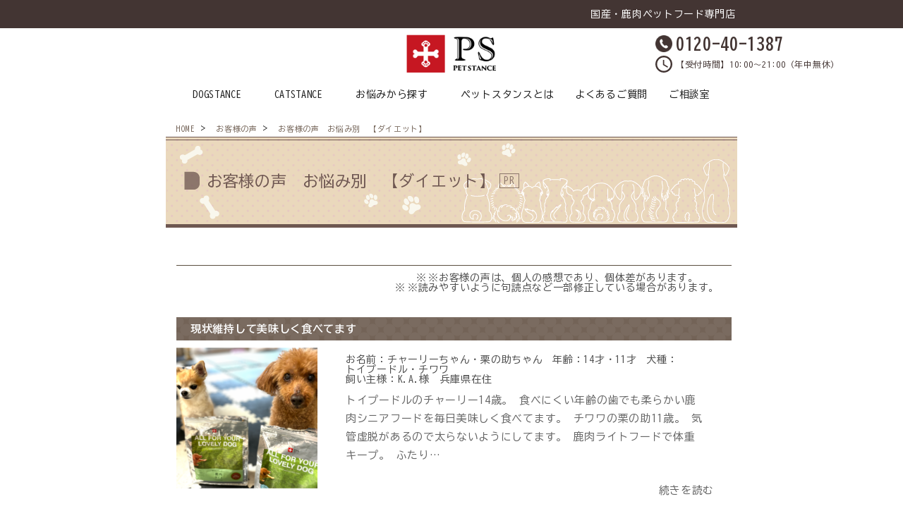

--- FILE ---
content_type: text/html; charset=UTF-8
request_url: https://www.dogstance.com/voice/voice_cat/trouble/diet/
body_size: 23684
content:
<!doctype html>
<html lang="ja">
<head>
<meta charset="utf-8">
<script>
if(navigator.userAgent.match(/(iPhone|iPod|Android.*Mobile)/i)){
	document.write('<meta name="viewport" content="width=device-width, initial-scale=1">');
}else{
	document.write('<meta name="viewport" content="width=1200">');
}
</script>
<script>
	function locationHashChanged() {
		if ((location.pathname === "/products/mattress/") && (location.hash === "#blanket")) {
			window.location.href = "https://www.dogstance.com/products/blanket/";
		}
		if ((location.pathname === "/voice/") && (location.hash === "#entry-443")) {
			window.location.href = "https://www.dogstance.com/voice/1666/";
		}
		if ((location.pathname === "/voice/") && (location.hash === "#entry-533")) {
			window.location.href = "https://www.dogstance.com/voice/1465/";
		}
	}
	window.onload = locationHashChanged;
</script>

<meta name="format-detection" content="telephone=no">
<link rel="apple-touch-icon" href="/apple-touch-icon.png" sizes="192x192">

<!--<script id="anybot" src="https://anybot.me/js/anybot.sdk.js?style=embed" bot_id="1292" locale="ja_JP" label="お困りごとはございませんか？" ></script>-->
	<style>img:is([sizes="auto" i], [sizes^="auto," i]) { contain-intrinsic-size: 3000px 1500px }</style>
	
		<!-- All in One SEO 4.8.5 - aioseo.com -->
		<title>ダイエット | 安心の国産・無添加・鹿肉ドッグフード通販｜ドッグスタンス</title>
	<meta name="robots" content="max-image-preview:large" />
	<link rel="canonical" href="https://www.dogstance.com/voice/voice_cat/trouble/diet/" />
	<meta name="generator" content="All in One SEO (AIOSEO) 4.8.5" />
		<script type="application/ld+json" class="aioseo-schema">
			{"@context":"https:\/\/schema.org","@graph":[{"@type":"BreadcrumbList","@id":"https:\/\/www.dogstance.com\/voice\/voice_cat\/trouble\/diet\/#breadcrumblist","itemListElement":[{"@type":"ListItem","@id":"https:\/\/www.dogstance.com#listItem","position":1,"name":"\u30db\u30fc\u30e0","item":"https:\/\/www.dogstance.com","nextItem":{"@type":"ListItem","@id":"https:\/\/www.dogstance.com\/voice\/voice_cat\/trouble\/#listItem","name":"\u304a\u60a9\u307f\u5225"}},{"@type":"ListItem","@id":"https:\/\/www.dogstance.com\/voice\/voice_cat\/trouble\/#listItem","position":2,"name":"\u304a\u60a9\u307f\u5225","item":"https:\/\/www.dogstance.com\/voice\/voice_cat\/trouble\/","nextItem":{"@type":"ListItem","@id":"https:\/\/www.dogstance.com\/voice\/voice_cat\/trouble\/diet\/#listItem","name":"\u30c0\u30a4\u30a8\u30c3\u30c8"},"previousItem":{"@type":"ListItem","@id":"https:\/\/www.dogstance.com#listItem","name":"\u30db\u30fc\u30e0"}},{"@type":"ListItem","@id":"https:\/\/www.dogstance.com\/voice\/voice_cat\/trouble\/diet\/#listItem","position":3,"name":"\u30c0\u30a4\u30a8\u30c3\u30c8","previousItem":{"@type":"ListItem","@id":"https:\/\/www.dogstance.com\/voice\/voice_cat\/trouble\/#listItem","name":"\u304a\u60a9\u307f\u5225"}}]},{"@type":"CollectionPage","@id":"https:\/\/www.dogstance.com\/voice\/voice_cat\/trouble\/diet\/#collectionpage","url":"https:\/\/www.dogstance.com\/voice\/voice_cat\/trouble\/diet\/","name":"\u30c0\u30a4\u30a8\u30c3\u30c8 | \u5b89\u5fc3\u306e\u56fd\u7523\u30fb\u7121\u6dfb\u52a0\u30fb\u9e7f\u8089\u30c9\u30c3\u30b0\u30d5\u30fc\u30c9\u901a\u8ca9\uff5c\u30c9\u30c3\u30b0\u30b9\u30bf\u30f3\u30b9","inLanguage":"ja","isPartOf":{"@id":"https:\/\/www.dogstance.com\/#website"},"breadcrumb":{"@id":"https:\/\/www.dogstance.com\/voice\/voice_cat\/trouble\/diet\/#breadcrumblist"}},{"@type":"Organization","@id":"https:\/\/www.dogstance.com\/#organization","name":"\u5b89\u5fc3\u306e\u56fd\u7523\u30fb\u7121\u6dfb\u52a0\u30fb\u9e7f\u8089\u30c9\u30c3\u30b0\u30d5\u30fc\u30c9\u901a\u8ca9\uff5c\u30c9\u30c3\u30b0\u30b9\u30bf\u30f3\u30b9","description":"\u30c9\u30c3\u30b0\u30b9\u30bf\u30f3\u30b9\u306f\u611b\u72ac\u306b\u3068\u3063\u3066\u306e\u54c1\u8cea\u3092\u7b2c\u4e00\u306b\u3001\u56fd\u7523\u30fb\u7121\u6dfb\u52a0\u306e\u9e7f\u8089\u30c9\u30c3\u30b0\u30d5\u30fc\u30c9\u3092\u304a\u5c4a\u3051\u3057\u307e\u3059\u3002","url":"https:\/\/www.dogstance.com\/","telephone":"+81120401387"},{"@type":"WebSite","@id":"https:\/\/www.dogstance.com\/#website","url":"https:\/\/www.dogstance.com\/","name":"\u5b89\u5fc3\u306e\u56fd\u7523\u30fb\u7121\u6dfb\u52a0\u30c9\u30c3\u30b0\u30d5\u30fc\u30c9\u901a\u8ca9\u30c9\u30c3\u30b0\u30b9\u30bf\u30f3\u30b9","description":"\u30c9\u30c3\u30b0\u30b9\u30bf\u30f3\u30b9\u306f\u611b\u72ac\u306b\u3068\u3063\u3066\u306e\u54c1\u8cea\u3092\u7b2c\u4e00\u306b\u3001\u56fd\u7523\u30fb\u7121\u6dfb\u52a0\u306e\u9e7f\u8089\u30c9\u30c3\u30b0\u30d5\u30fc\u30c9\u3092\u304a\u5c4a\u3051\u3057\u307e\u3059\u3002","inLanguage":"ja","publisher":{"@id":"https:\/\/www.dogstance.com\/#organization"}}]}
		</script>
		<!-- All in One SEO -->

<link rel='dns-prefetch' href='//ajax.googleapis.com' />
<link rel='dns-prefetch' href='//www.googletagmanager.com' />
<link rel='dns-prefetch' href='//cdn.jsdelivr.net' />
<link rel="alternate" type="application/rss+xml" title="安心の国産・無添加・鹿肉ドッグフード通販｜ドッグスタンス &raquo; ダイエット お客様の声のカテゴリ のフィード" href="https://www.dogstance.com/voice/voice_cat/trouble/diet/feed/" />
<script type="text/javascript">
/* <![CDATA[ */
window._wpemojiSettings = {"baseUrl":"https:\/\/s.w.org\/images\/core\/emoji\/16.0.1\/72x72\/","ext":".png","svgUrl":"https:\/\/s.w.org\/images\/core\/emoji\/16.0.1\/svg\/","svgExt":".svg","source":{"concatemoji":"https:\/\/www.dogstance.com\/wp\/wp-includes\/js\/wp-emoji-release.min.js?ver=6.8.2"}};
/*! This file is auto-generated */
!function(s,n){var o,i,e;function c(e){try{var t={supportTests:e,timestamp:(new Date).valueOf()};sessionStorage.setItem(o,JSON.stringify(t))}catch(e){}}function p(e,t,n){e.clearRect(0,0,e.canvas.width,e.canvas.height),e.fillText(t,0,0);var t=new Uint32Array(e.getImageData(0,0,e.canvas.width,e.canvas.height).data),a=(e.clearRect(0,0,e.canvas.width,e.canvas.height),e.fillText(n,0,0),new Uint32Array(e.getImageData(0,0,e.canvas.width,e.canvas.height).data));return t.every(function(e,t){return e===a[t]})}function u(e,t){e.clearRect(0,0,e.canvas.width,e.canvas.height),e.fillText(t,0,0);for(var n=e.getImageData(16,16,1,1),a=0;a<n.data.length;a++)if(0!==n.data[a])return!1;return!0}function f(e,t,n,a){switch(t){case"flag":return n(e,"\ud83c\udff3\ufe0f\u200d\u26a7\ufe0f","\ud83c\udff3\ufe0f\u200b\u26a7\ufe0f")?!1:!n(e,"\ud83c\udde8\ud83c\uddf6","\ud83c\udde8\u200b\ud83c\uddf6")&&!n(e,"\ud83c\udff4\udb40\udc67\udb40\udc62\udb40\udc65\udb40\udc6e\udb40\udc67\udb40\udc7f","\ud83c\udff4\u200b\udb40\udc67\u200b\udb40\udc62\u200b\udb40\udc65\u200b\udb40\udc6e\u200b\udb40\udc67\u200b\udb40\udc7f");case"emoji":return!a(e,"\ud83e\udedf")}return!1}function g(e,t,n,a){var r="undefined"!=typeof WorkerGlobalScope&&self instanceof WorkerGlobalScope?new OffscreenCanvas(300,150):s.createElement("canvas"),o=r.getContext("2d",{willReadFrequently:!0}),i=(o.textBaseline="top",o.font="600 32px Arial",{});return e.forEach(function(e){i[e]=t(o,e,n,a)}),i}function t(e){var t=s.createElement("script");t.src=e,t.defer=!0,s.head.appendChild(t)}"undefined"!=typeof Promise&&(o="wpEmojiSettingsSupports",i=["flag","emoji"],n.supports={everything:!0,everythingExceptFlag:!0},e=new Promise(function(e){s.addEventListener("DOMContentLoaded",e,{once:!0})}),new Promise(function(t){var n=function(){try{var e=JSON.parse(sessionStorage.getItem(o));if("object"==typeof e&&"number"==typeof e.timestamp&&(new Date).valueOf()<e.timestamp+604800&&"object"==typeof e.supportTests)return e.supportTests}catch(e){}return null}();if(!n){if("undefined"!=typeof Worker&&"undefined"!=typeof OffscreenCanvas&&"undefined"!=typeof URL&&URL.createObjectURL&&"undefined"!=typeof Blob)try{var e="postMessage("+g.toString()+"("+[JSON.stringify(i),f.toString(),p.toString(),u.toString()].join(",")+"));",a=new Blob([e],{type:"text/javascript"}),r=new Worker(URL.createObjectURL(a),{name:"wpTestEmojiSupports"});return void(r.onmessage=function(e){c(n=e.data),r.terminate(),t(n)})}catch(e){}c(n=g(i,f,p,u))}t(n)}).then(function(e){for(var t in e)n.supports[t]=e[t],n.supports.everything=n.supports.everything&&n.supports[t],"flag"!==t&&(n.supports.everythingExceptFlag=n.supports.everythingExceptFlag&&n.supports[t]);n.supports.everythingExceptFlag=n.supports.everythingExceptFlag&&!n.supports.flag,n.DOMReady=!1,n.readyCallback=function(){n.DOMReady=!0}}).then(function(){return e}).then(function(){var e;n.supports.everything||(n.readyCallback(),(e=n.source||{}).concatemoji?t(e.concatemoji):e.wpemoji&&e.twemoji&&(t(e.twemoji),t(e.wpemoji)))}))}((window,document),window._wpemojiSettings);
/* ]]> */
</script>
<style id='wp-emoji-styles-inline-css' type='text/css'>

	img.wp-smiley, img.emoji {
		display: inline !important;
		border: none !important;
		box-shadow: none !important;
		height: 1em !important;
		width: 1em !important;
		margin: 0 0.07em !important;
		vertical-align: -0.1em !important;
		background: none !important;
		padding: 0 !important;
	}
</style>
<link rel='stylesheet' id='wp-block-library-css' href='https://www.dogstance.com/wp/wp-includes/css/dist/block-library/style.min.css?ver=6.8.2' type='text/css' media='all' />
<style id='classic-theme-styles-inline-css' type='text/css'>
/*! This file is auto-generated */
.wp-block-button__link{color:#fff;background-color:#32373c;border-radius:9999px;box-shadow:none;text-decoration:none;padding:calc(.667em + 2px) calc(1.333em + 2px);font-size:1.125em}.wp-block-file__button{background:#32373c;color:#fff;text-decoration:none}
</style>
<style id='global-styles-inline-css' type='text/css'>
:root{--wp--preset--aspect-ratio--square: 1;--wp--preset--aspect-ratio--4-3: 4/3;--wp--preset--aspect-ratio--3-4: 3/4;--wp--preset--aspect-ratio--3-2: 3/2;--wp--preset--aspect-ratio--2-3: 2/3;--wp--preset--aspect-ratio--16-9: 16/9;--wp--preset--aspect-ratio--9-16: 9/16;--wp--preset--color--black: #000000;--wp--preset--color--cyan-bluish-gray: #abb8c3;--wp--preset--color--white: #ffffff;--wp--preset--color--pale-pink: #f78da7;--wp--preset--color--vivid-red: #cf2e2e;--wp--preset--color--luminous-vivid-orange: #ff6900;--wp--preset--color--luminous-vivid-amber: #fcb900;--wp--preset--color--light-green-cyan: #7bdcb5;--wp--preset--color--vivid-green-cyan: #00d084;--wp--preset--color--pale-cyan-blue: #8ed1fc;--wp--preset--color--vivid-cyan-blue: #0693e3;--wp--preset--color--vivid-purple: #9b51e0;--wp--preset--gradient--vivid-cyan-blue-to-vivid-purple: linear-gradient(135deg,rgba(6,147,227,1) 0%,rgb(155,81,224) 100%);--wp--preset--gradient--light-green-cyan-to-vivid-green-cyan: linear-gradient(135deg,rgb(122,220,180) 0%,rgb(0,208,130) 100%);--wp--preset--gradient--luminous-vivid-amber-to-luminous-vivid-orange: linear-gradient(135deg,rgba(252,185,0,1) 0%,rgba(255,105,0,1) 100%);--wp--preset--gradient--luminous-vivid-orange-to-vivid-red: linear-gradient(135deg,rgba(255,105,0,1) 0%,rgb(207,46,46) 100%);--wp--preset--gradient--very-light-gray-to-cyan-bluish-gray: linear-gradient(135deg,rgb(238,238,238) 0%,rgb(169,184,195) 100%);--wp--preset--gradient--cool-to-warm-spectrum: linear-gradient(135deg,rgb(74,234,220) 0%,rgb(151,120,209) 20%,rgb(207,42,186) 40%,rgb(238,44,130) 60%,rgb(251,105,98) 80%,rgb(254,248,76) 100%);--wp--preset--gradient--blush-light-purple: linear-gradient(135deg,rgb(255,206,236) 0%,rgb(152,150,240) 100%);--wp--preset--gradient--blush-bordeaux: linear-gradient(135deg,rgb(254,205,165) 0%,rgb(254,45,45) 50%,rgb(107,0,62) 100%);--wp--preset--gradient--luminous-dusk: linear-gradient(135deg,rgb(255,203,112) 0%,rgb(199,81,192) 50%,rgb(65,88,208) 100%);--wp--preset--gradient--pale-ocean: linear-gradient(135deg,rgb(255,245,203) 0%,rgb(182,227,212) 50%,rgb(51,167,181) 100%);--wp--preset--gradient--electric-grass: linear-gradient(135deg,rgb(202,248,128) 0%,rgb(113,206,126) 100%);--wp--preset--gradient--midnight: linear-gradient(135deg,rgb(2,3,129) 0%,rgb(40,116,252) 100%);--wp--preset--font-size--small: 13px;--wp--preset--font-size--medium: 20px;--wp--preset--font-size--large: 36px;--wp--preset--font-size--x-large: 42px;--wp--preset--spacing--20: 0.44rem;--wp--preset--spacing--30: 0.67rem;--wp--preset--spacing--40: 1rem;--wp--preset--spacing--50: 1.5rem;--wp--preset--spacing--60: 2.25rem;--wp--preset--spacing--70: 3.38rem;--wp--preset--spacing--80: 5.06rem;--wp--preset--shadow--natural: 6px 6px 9px rgba(0, 0, 0, 0.2);--wp--preset--shadow--deep: 12px 12px 50px rgba(0, 0, 0, 0.4);--wp--preset--shadow--sharp: 6px 6px 0px rgba(0, 0, 0, 0.2);--wp--preset--shadow--outlined: 6px 6px 0px -3px rgba(255, 255, 255, 1), 6px 6px rgba(0, 0, 0, 1);--wp--preset--shadow--crisp: 6px 6px 0px rgba(0, 0, 0, 1);}:where(.is-layout-flex){gap: 0.5em;}:where(.is-layout-grid){gap: 0.5em;}body .is-layout-flex{display: flex;}.is-layout-flex{flex-wrap: wrap;align-items: center;}.is-layout-flex > :is(*, div){margin: 0;}body .is-layout-grid{display: grid;}.is-layout-grid > :is(*, div){margin: 0;}:where(.wp-block-columns.is-layout-flex){gap: 2em;}:where(.wp-block-columns.is-layout-grid){gap: 2em;}:where(.wp-block-post-template.is-layout-flex){gap: 1.25em;}:where(.wp-block-post-template.is-layout-grid){gap: 1.25em;}.has-black-color{color: var(--wp--preset--color--black) !important;}.has-cyan-bluish-gray-color{color: var(--wp--preset--color--cyan-bluish-gray) !important;}.has-white-color{color: var(--wp--preset--color--white) !important;}.has-pale-pink-color{color: var(--wp--preset--color--pale-pink) !important;}.has-vivid-red-color{color: var(--wp--preset--color--vivid-red) !important;}.has-luminous-vivid-orange-color{color: var(--wp--preset--color--luminous-vivid-orange) !important;}.has-luminous-vivid-amber-color{color: var(--wp--preset--color--luminous-vivid-amber) !important;}.has-light-green-cyan-color{color: var(--wp--preset--color--light-green-cyan) !important;}.has-vivid-green-cyan-color{color: var(--wp--preset--color--vivid-green-cyan) !important;}.has-pale-cyan-blue-color{color: var(--wp--preset--color--pale-cyan-blue) !important;}.has-vivid-cyan-blue-color{color: var(--wp--preset--color--vivid-cyan-blue) !important;}.has-vivid-purple-color{color: var(--wp--preset--color--vivid-purple) !important;}.has-black-background-color{background-color: var(--wp--preset--color--black) !important;}.has-cyan-bluish-gray-background-color{background-color: var(--wp--preset--color--cyan-bluish-gray) !important;}.has-white-background-color{background-color: var(--wp--preset--color--white) !important;}.has-pale-pink-background-color{background-color: var(--wp--preset--color--pale-pink) !important;}.has-vivid-red-background-color{background-color: var(--wp--preset--color--vivid-red) !important;}.has-luminous-vivid-orange-background-color{background-color: var(--wp--preset--color--luminous-vivid-orange) !important;}.has-luminous-vivid-amber-background-color{background-color: var(--wp--preset--color--luminous-vivid-amber) !important;}.has-light-green-cyan-background-color{background-color: var(--wp--preset--color--light-green-cyan) !important;}.has-vivid-green-cyan-background-color{background-color: var(--wp--preset--color--vivid-green-cyan) !important;}.has-pale-cyan-blue-background-color{background-color: var(--wp--preset--color--pale-cyan-blue) !important;}.has-vivid-cyan-blue-background-color{background-color: var(--wp--preset--color--vivid-cyan-blue) !important;}.has-vivid-purple-background-color{background-color: var(--wp--preset--color--vivid-purple) !important;}.has-black-border-color{border-color: var(--wp--preset--color--black) !important;}.has-cyan-bluish-gray-border-color{border-color: var(--wp--preset--color--cyan-bluish-gray) !important;}.has-white-border-color{border-color: var(--wp--preset--color--white) !important;}.has-pale-pink-border-color{border-color: var(--wp--preset--color--pale-pink) !important;}.has-vivid-red-border-color{border-color: var(--wp--preset--color--vivid-red) !important;}.has-luminous-vivid-orange-border-color{border-color: var(--wp--preset--color--luminous-vivid-orange) !important;}.has-luminous-vivid-amber-border-color{border-color: var(--wp--preset--color--luminous-vivid-amber) !important;}.has-light-green-cyan-border-color{border-color: var(--wp--preset--color--light-green-cyan) !important;}.has-vivid-green-cyan-border-color{border-color: var(--wp--preset--color--vivid-green-cyan) !important;}.has-pale-cyan-blue-border-color{border-color: var(--wp--preset--color--pale-cyan-blue) !important;}.has-vivid-cyan-blue-border-color{border-color: var(--wp--preset--color--vivid-cyan-blue) !important;}.has-vivid-purple-border-color{border-color: var(--wp--preset--color--vivid-purple) !important;}.has-vivid-cyan-blue-to-vivid-purple-gradient-background{background: var(--wp--preset--gradient--vivid-cyan-blue-to-vivid-purple) !important;}.has-light-green-cyan-to-vivid-green-cyan-gradient-background{background: var(--wp--preset--gradient--light-green-cyan-to-vivid-green-cyan) !important;}.has-luminous-vivid-amber-to-luminous-vivid-orange-gradient-background{background: var(--wp--preset--gradient--luminous-vivid-amber-to-luminous-vivid-orange) !important;}.has-luminous-vivid-orange-to-vivid-red-gradient-background{background: var(--wp--preset--gradient--luminous-vivid-orange-to-vivid-red) !important;}.has-very-light-gray-to-cyan-bluish-gray-gradient-background{background: var(--wp--preset--gradient--very-light-gray-to-cyan-bluish-gray) !important;}.has-cool-to-warm-spectrum-gradient-background{background: var(--wp--preset--gradient--cool-to-warm-spectrum) !important;}.has-blush-light-purple-gradient-background{background: var(--wp--preset--gradient--blush-light-purple) !important;}.has-blush-bordeaux-gradient-background{background: var(--wp--preset--gradient--blush-bordeaux) !important;}.has-luminous-dusk-gradient-background{background: var(--wp--preset--gradient--luminous-dusk) !important;}.has-pale-ocean-gradient-background{background: var(--wp--preset--gradient--pale-ocean) !important;}.has-electric-grass-gradient-background{background: var(--wp--preset--gradient--electric-grass) !important;}.has-midnight-gradient-background{background: var(--wp--preset--gradient--midnight) !important;}.has-small-font-size{font-size: var(--wp--preset--font-size--small) !important;}.has-medium-font-size{font-size: var(--wp--preset--font-size--medium) !important;}.has-large-font-size{font-size: var(--wp--preset--font-size--large) !important;}.has-x-large-font-size{font-size: var(--wp--preset--font-size--x-large) !important;}
:where(.wp-block-post-template.is-layout-flex){gap: 1.25em;}:where(.wp-block-post-template.is-layout-grid){gap: 1.25em;}
:where(.wp-block-columns.is-layout-flex){gap: 2em;}:where(.wp-block-columns.is-layout-grid){gap: 2em;}
:root :where(.wp-block-pullquote){font-size: 1.5em;line-height: 1.6;}
</style>
<link rel='stylesheet' id='slick_css-css' href='https://cdn.jsdelivr.net/jquery.slick/1.6.0/slick.css?ver=6.8.2' type='text/css' media='all' />
<link rel='stylesheet' id='slick-theme_css-css' href='https://cdn.jsdelivr.net/jquery.slick/1.6.0/slick-theme.css?ver=6.8.2' type='text/css' media='all' />
<link rel='stylesheet' id='common_css-css' href='https://www.dogstance.com/wp/wp-content/themes/dogstance-theme-20201228/css/common.css?ver=6.8.2' type='text/css' media='all' />
<link rel='stylesheet' id='menu_css-css' href='https://www.dogstance.com/wp/wp-content/themes/dogstance-theme-20201228/css/menu.css?ver=6.8.2' type='text/css' media='all' />
<link rel='stylesheet' id='perfect-scrollbar_css-css' href='https://www.dogstance.com/wp/wp-content/themes/dogstance-theme-20201228/css/perfect-scrollbar.css?ver=6.8.2' type='text/css' media='all' />
<link rel='stylesheet' id='voice_css-css' href='https://www.dogstance.com/wp/wp-content/themes/dogstance-theme-20201228/css/voice.css?ver=6.8.2' type='text/css' media='all' />
<link rel='stylesheet' id='append_css-css' href='https://www.dogstance.com/wp/wp-content/themes/dogstance-theme-20201228/css/append.css?ver=6.8.2' type='text/css' media='all' />
<link rel='stylesheet' id='aurora-heatmap-css' href='https://www.dogstance.com/wp/wp-content/plugins/aurora-heatmap/style.css?ver=1.7.1' type='text/css' media='all' />
<script type="text/javascript" src="https://ajax.googleapis.com/ajax/libs/jquery/3.1.0/jquery.min.js?ver=3.3.0" id="jquery-js"></script>
<script type="text/javascript" id="aurora-heatmap-js-extra">
/* <![CDATA[ */
var aurora_heatmap = {"_mode":"reporter","ajax_url":"https:\/\/www.dogstance.com\/wp\/wp-admin\/admin-ajax.php","action":"aurora_heatmap","reports":"click_pc,click_mobile","debug":"0","ajax_delay_time":"3000","ajax_interval":"10","ajax_bulk":null};
/* ]]> */
</script>
<script type="text/javascript" src="https://www.dogstance.com/wp/wp-content/plugins/aurora-heatmap/js/aurora-heatmap.min.js?ver=1.7.1" id="aurora-heatmap-js"></script>

<!-- Site Kit によって追加された Google タグ（gtag.js）スニペット -->

<!-- Google アナリティクス スニペット (Site Kit が追加) -->
<script type="text/javascript" src="https://www.googletagmanager.com/gtag/js?id=G-FJK77YBD4N" id="google_gtagjs-js" async></script>
<script type="text/javascript" id="google_gtagjs-js-after">
/* <![CDATA[ */
window.dataLayer = window.dataLayer || [];function gtag(){dataLayer.push(arguments);}
gtag("set","linker",{"domains":["www.dogstance.com"]});
gtag("js", new Date());
gtag("set", "developer_id.dZTNiMT", true);
gtag("config", "G-FJK77YBD4N");
/* ]]> */
</script>

<!-- Site Kit によって追加された終了 Google タグ（gtag.js）スニペット -->
<link rel="https://api.w.org/" href="https://www.dogstance.com/wp-json/" /><link rel="alternate" title="JSON" type="application/json" href="https://www.dogstance.com/wp-json/wp/v2/voice_cat/10" /><link rel="EditURI" type="application/rsd+xml" title="RSD" href="https://www.dogstance.com/wp/xmlrpc.php?rsd" />
<meta name="generator" content="WordPress 6.8.2" />
<meta name="generator" content="Site Kit by Google 1.157.0" /><meta name="redi-version" content="1.2.7" />		<style type="text/css" id="wp-custom-css">
			/* linkにblue＆underbar */
a.u-link {
    color: #0071BC;
    text-decoration: underline;
}


#anybot iframe {
	bottom: 100px; 
}

.pr-box {
    border: 1px solid #8B766B;
    color: #8B766B;
    /*background: #ffffff;*/
    font-size: 0.6em;
    font-weight: 500;
    line-height: 1em;
    padding: 3px 5px;
    margin-left: 0.5em;
	white-space: nowrap;
}		</style>
		<!-- Google Tag Manager -->
<script>(function(w,d,s,l,i){w[l]=w[l]||[];w[l].push({'gtm.start':
new Date().getTime(),event:'gtm.js'});var f=d.getElementsByTagName(s)[0],
j=d.createElement(s),dl=l!='dataLayer'?'&l='+l:'';j.async=true;j.src=
'https://www.googletagmanager.com/gtm.js?id='+i+dl;f.parentNode.insertBefore(j,f);
})(window,document,'script','dataLayer','GTM-K7P9CM');</script>
<!-- End Google Tag Manager -->
	
<!-- LINE Tag Base Code -->
<!-- Do Not Modify -->
<script>
(function(g,d,o){
  g._ltq=g._ltq||[];g._lt=g._lt||function(){g._ltq.push(arguments)};
  var h=location.protocol==='https:'?'https://d.line-scdn.net':'http://d.line-cdn.net';
  var s=d.createElement('script');s.async=1;
  s.src=o||h+'/n/line_tag/public/release/v1/lt.js';
  var t=d.getElementsByTagName('script')[0];t.parentNode.insertBefore(s,t);
    })(window, document);
_lt('init', {
  customerType: 'account',
  tagId: '70c0cf7f-de2d-4702-98fe-b9bb06ff3264'
});
_lt('send', 'pv', ['70c0cf7f-de2d-4702-98fe-b9bb06ff3264']);
</script>
<noscript>
  <img height="1" width="1" style="display:none"
       src="https://tr.line.me/tag.gif?c_t=lap&t_id=70c0cf7f-de2d-4702-98fe-b9bb06ff3264&e=pv&noscript=1" />
</noscript>
<!-- End LINE Tag Base Code -->
<meta name="google-site-verification" content="uw3WU7L4QeR-ZATb1mjxK4niyNytpzwppePY_MBFBD0" />
	<script src="//c.crm-kozuchi.com/crm/dogstance/js/store-cv.js"></script>
</head>
<body>
<!-- Google Tag Manager (noscript) -->
<noscript><iframe src="https://www.googletagmanager.com/ns.html?id=GTM-K7P9CM"
height="0" width="0" style="display:none;visibility:hidden"></iframe></noscript>
<!-- End Google Tag Manager (noscript) -->


			
		<!-- Google Fonts -->
<link href="https://fonts.googleapis.com/css2?family=Alata&family=Noto+Sans+JP:wght@500&display=swap" rel="stylesheet">
<!-- icon fonts -->
<style>
  @font-face {
    font-family: 'icon';
    src: url('https://d2w53g1q050m78.cloudfront.net/petstancecom/uploads/themes/corekara_backup1120_20231120002734/ec_force/assets/icons/icon.eot?qlbxbb');
    src: url('https://d2w53g1q050m78.cloudfront.net/petstancecom/uploads/themes/corekara_backup1120_20231120002734/ec_force/assets/icons/icon.eot?qlbxbb#iefix') format('embedded-opentype'),
    url('https://d2w53g1q050m78.cloudfront.net/petstancecom/uploads/themes/corekara_backup1120_20231120002734/ec_force/assets/icons/icon.ttf?qlbxbb') format('truetype'),
    url('https://d2w53g1q050m78.cloudfront.net/petstancecom/uploads/themes/corekara_backup1120_20231120002734/ec_force/assets/icons/icon.woff?qlbxbb') format('woff'),
    url('https://d2w53g1q050m78.cloudfront.net/petstancecom/uploads/themes/corekara_backup1120_20231120002734/ec_force/assets/icons/icon.svg?qlbxbb#icon') format('svg');
    font-weight: normal;
    font-style: normal;
    font-display: block;
  }
</style>
<link rel="stylesheet" href="https://d2w53g1q050m78.cloudfront.net/petstancecom/uploads/themes/corekara_backup1120_20231120002734/ec_force/assets/util.css" type="text/css">
<link rel="stylesheet" href="https://d2w53g1q050m78.cloudfront.net/petstancecom/uploads/themes/corekara_backup1120_20231120002734/ec_force/assets/bundle.css" type="text/css">
<link rel="stylesheet" href="https://d2w53g1q050m78.cloudfront.net/petstancecom/uploads/themes/corekara_backup1120_20231120002734/ec_force/assets/theme.css" type="text/css">
<script>
	$(function(){
		$(".hdr--typeH .hdrBottom .gNav > ul > li > a").click(function(){
        	if($(this).hasClass('open')){                     
				$(".hdr--typeH .hdrBottom .gNav > ul > li > a").removeClass('open');
				$('.gNav .megaMenu').removeClass('open');
	        } else {
				$(".hdr--typeH .hdrBottom .gNav > ul > li > a").removeClass('open');
				$('.gNav .megaMenu').removeClass('open');
				$(this).toggleClass('open');
				$(this).next('.gNav .megaMenu').toggleClass('open');
			}
		});
		
		$(".menuToggle").click(function(){
			$("body").toggleClass('open');
			$("#drawer").toggleClass('open');
			$("#overlay").toggleClass('open');
		});
		$("#overlay , .drawer__close").click(function(){
			$("body").removeClass('open');
			$("#drawer").removeClass('open');
			$("#overlay").removeClass('open');
		});
		$(".drawer__nav li.hasChildren--click > a").click(function(){
			$(this).toggleClass('open');
			$(this).next('ul').toggleClass('open');
			$(this).next('ul').slideToggle();
		});
		
	});
	
</script>
    <!-- webfont -->
    <!-- <link rel="stylesheet" href="https://use.fontawesome.com/releases/v5.5.0/css/all.css"> -->
    <link href="https://fonts.googleapis.com/icon?family=Material+Icons" rel="stylesheet">

    <link rel="stylesheet" href="https://d2w53g1q050m78.cloudfront.net/petstancecom/uploads/new/main06.css" type="text/css" />
    <link rel="stylesheet" href="https://d2w53g1q050m78.cloudfront.net/petstancecom/uploads/new/add.css" type="text/css" />
	<link rel='stylesheet' id='voice_collection_css-css'  href='https://www.dogstance.com/wp/wp-content/themes/dogstance-theme-20201228/css/voice_collection.css?ver=5.8.2' type='text/css' media='all' /><link rel='stylesheet' id='voice_collection_css-css'  href='https://www.dogstance.com/wp/wp-content/themes/dogstance-theme-20201228/css/contact.css?ver=5.8.2' type='text/css' media='all' />
			<style type="text/css">
				.tel + dd input[type="text"],
.form_area .dAge+ dd select {
	width: 89px;
}
.mw_wp_form{
margin-bottom:50px;
}
#voice_collection .note {
	padding-left: 1em;
	text-indent: -1em;
	border-top: none;
	justify-content: flex-start;
}
li[class*="hasChildren"] > a::after {
	transform: rotate(135deg) translateY(-50%);
	display: none;
}
.cate_box.products {background-image: none;}
@media only screen and (min-width:1000px){
		#content {margin-left:auto; margin-right:auto;}
		.cate_box {
	width: 49%;
	max-width: 100%;
	border: 1px solid #603813;
}
.cate_list .cate_ttl {
	background-repeat: repeat-x;
}
}

@media only screen and (max-width:1000px){
	#main {
	padding-top: 0;
	padding-bottom: 30px;
}
#overlay.open {
	opacity: 1;
	pointer-events: all;
	transition: 0.3s;
	visibility: visible;
}
	.txt01 p,
	.txt02 p {
	display: block;
	width: 100%;
	margin-bottom: initial;
	font-feature-settings: "palt";
	font-size: 2.5vw;
	line-height: initial;
}
}
		</style>
	
		<header id="hdr" class="hdr--typeH">
  <!--【ヘッダー】-->
  <div class="hdrTop hdr--primaryBg">
    <div class="hdrInner">
      <p class="hdrInfo">
        国産・鹿肉ペットフード専門店
      </p>
      <nav class="exNav exNav--typeA">
        <ul>
          
          <li></li>
          
        </ul>
      </nav>

    </div>
  </div>
  <div class="hdrMiddle hdrMiddle--logoCenter">
    <div class="hdrInner">
      <div class="hdrMiddle__left">
        <!--
        <form action="/shop/search" class="searchForm searchFormA pcOnly" role="search" method="get">
<input name="authenticity_token" value="suopS9ERCrwHi23MNTxG1XHQRKLI402Sszpl8UhLVqdtZHblgiDHLGQ+Lo5zR9q5mhIDOcT/LBmXVGvVy6PjDw==" type="hidden">
          <div class="searchForm__inner">
            <input type="text" value="" name="q[name_cont]" id="q_name_cont" placeholder="何をお探しですか？">
            <button type="submit" class="searchForm__submit"><i class="gNav__listIcon material-icons">search</i></button>
          </div>
        </form>
        -->
        <nav class="iconNav spOnly">
          <ul>
            <li>
              <div class="menuToggle">
                <img src="https://d2w53g1q050m78.cloudfront.net/petstancecom/uploads/new/top/icon01_hd.svg" alt="MENU">
              </div>
            </li>
          </ul>
        </nav>
      </div>
      <h1 id="hdrLogo" itemscope="" itemtype="http://schema.org/Organization" class="hdrMiddle__center">
        <a href="https://shop.petstance.com/" itemprop="url" target="_blank">
          <picture>
            <!-- SP用 --><source srcset="https://d2w53g1q050m78.cloudfront.net/petstancecom/uploads/new/top/logo_hd_sp.png" media="(max-width: 750px)">
            <!-- PC用 --><img itemprop="logo" src="https://d2w53g1q050m78.cloudfront.net/petstancecom/uploads/new/top/logo_hd_sp.png" alt="PETSTANCE">
          </picture>
        </a>
      </h1>
      <div class="hdrMiddle__right">
        <div class="telAndTime pcOnly">
          <div><img src="https://d2w53g1q050m78.cloudfront.net/petstancecom/uploads/new/top/icon03_hd.svg" alt="アイコン"><strong class="text--xlarge">0120-40-1387</strong></div>
          <div><img src="https://d2w53g1q050m78.cloudfront.net/petstancecom/uploads/new/top/icon04_hd.svg" alt="アイコン">【受付時間】10:00～21:00（年中無休）</div>
        </div>

      </div>
    </div>
  </div>
  <div class="hdrBottom hdrBottom--onlyNav pcOnly hdrFixed--pc">
    <div class="hdrInner">
      <nav class="gNav gNav--typeA">
        <ul>
          <li class="hasChildren--click">
            <a href="https://shop.petstance.com/shop/product_categories/dogstance" target="_blank">DOGSTANCE</a>
			 <!--
            <div class="megaMenu">
              <h3 class="megaMenu__title">DOGS/ドッグ</h3>
              <ul class="megaMenu__inner row cateList">
                <li class="">
                  <a href="https://shop.petstance.com/shop/product_categories/dog_dryfood" class="iconButton">
                    <span><img src="https://d2w53g1q050m78.cloudfront.net/petstancecom/uploads/new/top/mega01_icon01.svg" class="bnr"></span>
                    <span>ドッグフード ドライタイプ</span>
                  </a>
                </li>
                <li class="">
                  <a href="https://shop.petstance.com/shop/product_categories/dog_wetfood" class="iconButton">
                    <span><img src="https://d2w53g1q050m78.cloudfront.net/petstancecom/uploads/new/top/mega01_icon02.svg" class="bnr"></span>
                    <span>ドッグフード ウェットタイプ</span>
                  </a>
                </li>
                <li class="">
                  <a href="https://shop.petstance.com/shop/product_categories/dog_diets" class="iconButton">
                    <span><img src="https://d2w53g1q050m78.cloudfront.net/petstancecom/uploads/new/top/mega01_icon03.svg" class="bnr"></span>
                    <span>犬　療法食</span>
                  </a>
                </li>
                <li class="">
                  <a href="https://shop.petstance.com/shop/product_categories/dog_topping" class="iconButton">
                    <span><img src="https://d2w53g1q050m78.cloudfront.net/petstancecom/uploads/new/top/mega01_icon04.svg" class="bnr"></span>
                    <span>犬　トッピング</span>
                  </a>
                </li>
                <li class="">
                  <a href="https://shop.petstance.com/shop/product_categories/dog_soup" class="iconButton">
                    <span><img src="https://d2w53g1q050m78.cloudfront.net/petstancecom/uploads/new/top/mega01_icon05.svg" class="bnr"></span>
                    <span>犬 スープ</span>
                  </a>
                </li>
                <li class="">
                  <a href="https://shop.petstance.com/shop/product_categories/dog_treats" class="iconButton">
                    <span><img src="https://d2w53g1q050m78.cloudfront.net/petstancecom/uploads/new/top/mega01_icon06.svg" class="bnr"></span>
                    <span>犬 おやつ</span>
                  </a>
                </li>
                <li class="">
                  <a href="https://shop.petstance.com/shop/product_categories/dog_water" class="iconButton">
                    <span><img src="https://d2w53g1q050m78.cloudfront.net/petstancecom/uploads/new/top/mega01_icon07.svg" class="bnr"></span>
                    <span>犬 飲料⽔</span>
                  </a>
                </li>
                <li class="">
                  <a href="https://shop.petstance.com/shop/product_categories/dog_medical_food" class="iconButton">
                    <span><img src="https://d2w53g1q050m78.cloudfront.net/petstancecom/uploads/new/top/mega01_icon08.svg" class="bnr"></span>
                    <span>犬 メディフード</span>
                  </a>
                </li>
                <li class="">
                  <a href="https://shop.petstance.com/shop/product_categories/dog_lifecare" class="iconButton">
                    <span><img src="https://d2w53g1q050m78.cloudfront.net/petstancecom/uploads/new/top/mega01_icon09.svg" class="bnr"></span>
                    <span>犬 ライフケア</span>
                  </a>
                </li>
                <!-- <li class="">
                  <a href="https://shop.petstance.com/shop/product_categories/dog_campaign" class="iconButton">
                    <span><img src="https://d2w53g1q050m78.cloudfront.net/petstancecom/uploads/new/top/mega01_icon10.svg" class="bnr"></span>
                    <span>犬 キャンペーン</span>
                  </a>
                </li> -->
                <!-- <li class="">
                  <a href="https://shop.petstance.com/shop/product_categories/dog_outlet" class="iconButton">
                    <span><img src="https://d2w53g1q050m78.cloudfront.net/petstancecom/uploads/new/top/mega01_icon11.svg" class="bnr"></span>
                    <span>犬 アウトレット</span>
                  </a>
                </li>
              </ul>
            </div>-->
          </li>
          <li class="hasChildren--click">
            <a href="https://shop.petstance.com/shop/product_categories/catstance" target="_blank">CATSTANCE</a>
			<!--
            <div class="megaMenu">
              <h3 class="megaMenu__title">CATS/キャッツ</h3>
              <ul class="megaMenu__inner row cateList">
                <li class="">
                  <a href="https://shop.petstance.com/shop/product_categories/cat_dryfood" class="iconButton">
                    <span><img src="https://d2w53g1q050m78.cloudfront.net/petstancecom/uploads/new/top/mega02_icon01.svg" class="bnr"></span>
                    <span>キャットフード ドライタイプ</span>
                  </a>
                </li>
                <li class="">
                  <a href="https://shop.petstance.com/shop/product_categories/cat_wetfood" class="iconButton">
                    <span><img src="https://d2w53g1q050m78.cloudfront.net/petstancecom/uploads/new/top/mega02_icon02.svg" class="bnr"></span>
                    <span>キャットフード ウェットタイプ</span>
                  </a>
                </li>
                <li class="">
                  <a href="https://shop.petstance.com/shop/product_categories/cat_mainfood" class="iconButton">
                    <span><img src="https://d2w53g1q050m78.cloudfront.net/petstancecom/uploads/new/top/mega02_icon03.svg" class="bnr"></span>
                    <span>猫 メインフードセット</span>
                  </a>
                </li>
                <li class="">
                  <a href="https://shop.petstance.com/shop/product_categories/cat_topping" class="iconButton">
                    <span><img src="https://d2w53g1q050m78.cloudfront.net/petstancecom/uploads/new/top/mega02_icon04.svg" class="bnr"></span>
                    <span>猫 トッピング</span>
                  </a>
                </li>
                <li class="">
                  <a href="https://shop.petstance.com/shop/product_categories/cat_soup" class="iconButton">
                    <span><img src="https://d2w53g1q050m78.cloudfront.net/petstancecom/uploads/new/top/mega02_icon05.svg" class="bnr"></span>
                    <span>猫 スープ</span>
                  </a>
                </li>
                <li class="">
                  <a href="https://shop.petstance.com/shop/product_categories/cat_treats" class="iconButton">
                    <span><img src="https://d2w53g1q050m78.cloudfront.net/petstancecom/uploads/new/top/mega02_icon06.svg" class="bnr"></span>
                    <span>猫 おやつ</span>
                  </a>
                </li>
                <li class="">
                  <a href="https://shop.petstance.com/shop/product_categories/cat_water" class="iconButton">
                    <span><img src="https://d2w53g1q050m78.cloudfront.net/petstancecom/uploads/new/top/mega02_icon07.svg" class="bnr"></span>
                    <span>猫 飲料⽔</span>
                  </a>
                </li>
                <li class="">
                  <a href="https://shop.petstance.com/shop/product_categories/cat_medical_food" class="iconButton">
                    <span><img src="https://d2w53g1q050m78.cloudfront.net/petstancecom/uploads/new/top/mega02_icon08.svg" class="bnr"></span>
                    <span>猫 メディフード</span>
                  </a>
                </li>
                <li class="">
                  <a href="https://shop.petstance.com/shop/product_categories/cat_lifecare" class="iconButton">
                    <span><img src="https://d2w53g1q050m78.cloudfront.net/petstancecom/uploads/new/top/mega02_icon09.svg" class="bnr"></span>
                    <span>猫 ライフケア</span>
                  </a>
                </li>
                <!-- <li class="">
                  <a href="https://shop.petstance.com/shop/product_categories/cat_campaign" class="iconButton">
                    <span><img src="https://d2w53g1q050m78.cloudfront.net/petstancecom/uploads/new/top/mega02_icon10.svg" class="bnr"></span>
                    <span>猫 キャンペーン</span>
                  </a>
                </li>
                <li class="">
                  <a href="https://shop.petstance.com/shop/product_categories/cat_outlet" class="iconButton">
                    <span><img src="https://d2w53g1q050m78.cloudfront.net/petstancecom/uploads/new/top/mega02_icon11.svg" class="bnr"></span>
                    <span>猫 アウトレット</span>
                  </a>
                </li>
              </ul>
            </div> -->
          </li>
          <li class="hasChildren--click">
            <a href="https://shop.petstance.com/shop/#worryList" target="_blank">お悩みから探す</a>
			<!--
            <div class="megaMenu">
              <h3 class="megaMenu__title">DOGS/ドッグ</h3>
              <ul class="megaMenu__inner row cateList">
                <li class="">
                  <a href="https://shop.petstance.com/shop/product_categories/dog_legs_and_hips" class="iconButton" target="_blank">
                    <span><img src="https://d2w53g1q050m78.cloudfront.net/petstancecom/uploads/new/top/mega03_icon01.svg" class="bnr"></span>
                    <span>足腰</span>
                  </a>
                </li>
                <li class="">
                  <a href="https://shop.petstance.com/shop/product_categories/dog_keeping_healthy " class="iconButton" target="_blank">
                    <span><img src="https://d2w53g1q050m78.cloudfront.net/petstancecom/uploads/new/top/mega03_icon02.svg" class="bnr"></span>
                    <span>老犬の健康維持</span>
                  </a>
                </li>
                <li class="">
                  <a href="https://shop.petstance.com/shop/product_categories/dog_appetite" class="iconButton" target="_blank">
                    <span><img src="https://d2w53g1q050m78.cloudfront.net/petstancecom/uploads/new/top/mega03_icon03.svg" class="bnr"></span>
                    <span>食が細い</span>
                  </a>
                </li>
                <li class="">
                  <a href="https://shop.petstance.com/shop/product_categories/dog_obesity" class="iconButton" target="_blank">
                    <span><img src="https://d2w53g1q050m78.cloudfront.net/petstancecom/uploads/new/top/mega03_icon04.svg" class="bnr"></span>
                    <span>肥満</span>
                  </a>
                </li>
                <li class="">
                  <a href="https://shop.petstance.com/shop/product_categories/dog_skin" class="iconButton" target="_blank">
                    <span><img src="https://d2w53g1q050m78.cloudfront.net/petstancecom/uploads/new/top/mega03_icon05.svg" class="bnr"></span>
                    <span>皮膚トラブル</span>
                  </a>
                </li>
                <li class="">
                  <a href="https://shop.petstance.com/shop/product_categories/dog_food_allergy" class="iconButton" target="_blank">
                    <span><img src="https://d2w53g1q050m78.cloudfront.net/petstancecom/uploads/new/top/mega03_icon06.svg" class="bnr"></span>
                    <span>食物アレルギー</span>
                  </a>
                </li>
                <li class="">
                  <a href="https://shop.petstance.com/shop/product_categories/dog_tears_burnt" class="iconButton" target="_blank">
                    <span><img src="https://d2w53g1q050m78.cloudfront.net/petstancecom/uploads/new/top/mega03_icon07.svg" class="bnr"></span>
                    <span>涙やけ</span>
                  </a>
                </li>
                <li class="">
                  <a href="https://shop.petstance.com/shop/product_categories/dog_cataract" class="iconButton" target="_blank">
                    <span><img src="https://d2w53g1q050m78.cloudfront.net/petstancecom/uploads/new/top/mega03_icon08.svg" class="bnr"></span>
                    <span>白内障</span>
                  </a>
                </li>
                <li class="">
                  <a href="https://shop.petstance.com/shop/product_categories/dog_intestinal_environment" class="iconButton" target="_blank">
                    <span><img src="https://d2w53g1q050m78.cloudfront.net/petstancecom/uploads/new/top/mega03_icon09.svg" class="bnr"></span>
                    <span>腸内環境</span>
                  </a>
                </li>
                <li class="">
                  <a href="https://shop.petstance.com/shop/product_categories/dog_oral_environment" class="iconButton" target="_blank">
                    <span><img src="https://d2w53g1q050m78.cloudfront.net/petstancecom/uploads/new/top/mega03_icon10.svg" class="bnr"></span>
                    <span>口臭</span>
                  </a>
                </li>
                <li class="">
                  <a href="https://shop.petstance.com/shop/product_categories/dog_nursing" class="iconButton" target="_blank">
                    <span><img src="https://d2w53g1q050m78.cloudfront.net/petstancecom/uploads/new/top/mega03_icon11.svg" class="bnr"></span>
                    <span>介護</span>
                  </a>
                </li>
                <li class="">
                  <a href="https://shop.petstance.com/shop/product_categories/dog_kidney" class="iconButton" target="_blank">
                    <span><img src="https://d2w53g1q050m78.cloudfront.net/petstancecom/uploads/new/top/mega03_icon12.svg" class="bnr"></span>
                    <span>腎臓</span>
                  </a>
                </li>
                <li class="">
                  <a href="https://shop.petstance.com/shop/product_categories/dog_heart" class="iconButton" target="_blank">
                    <span><img src="https://d2w53g1q050m78.cloudfront.net/petstancecom/uploads/new/top/mega03_icon13.svg" class="bnr"></span>
                    <span>心臓</span>
                  </a>
                </li>
                <li class="">
                  <a href="https://shop.petstance.com/shop/product_categories/dog_diabetes" class="iconButton" target="_blank">
                    <span><img src="https://d2w53g1q050m78.cloudfront.net/petstancecom/uploads/new/top/mega03_icon14.svg" class="bnr"></span>
                    <span>糖尿病</span>
                  </a>
                </li>
                <li class="">
                  <a href="https://shop.petstance.com/shop/product_categories/dog_pancreatitis" class="iconButton" target="_blank">
                    <span><img src="https://d2w53g1q050m78.cloudfront.net/petstancecom/uploads/new/top/mega03_icon15.svg" class="bnr"></span>
                    <span>膵炎／胆泥症</span>
                  </a>
                </li>
                <li class="">
                  <a href="https://shop.petstance.com/shop/product_categories/dog_hyperlipidemia" class="iconButton" target="_blank">
                    <span><img src="https://d2w53g1q050m78.cloudfront.net/petstancecom/uploads/new/top/mega03_icon16.svg" class="bnr"></span>
                    <span>高脂血症</span>
                  </a>
                </li>
              </ul>
              <h3 class="megaMenu__title">CATS/キャット</h3>
              <ul class="megaMenu__inner row cateList">
                <li class="">
                  <a href="https://shop.petstance.com/shop/product_categories/cat_appetite" class="iconButton" target="_blank">
                    <span><img src="https://d2w53g1q050m78.cloudfront.net/petstancecom/uploads/new/top/mega04_icon01.svg" class="bnr"></span>
                    <span>食が細い</span>
                  </a>
                </li>
                <li class="">
                  <a href="https://shop.petstance.com/shop/product_categories/cat_keeping_healthy " class="iconButton" target="_blank">
                    <span><img src="https://d2w53g1q050m78.cloudfront.net/petstancecom/uploads/new/top/mega04_icon02.svg" class="bnr"></span>
                    <span>老猫の健康維持</span>
                  </a>
                </li>
                <li class="">
                  <a href="https://shop.petstance.com/shop/product_categories/cat_kidney" class="iconButton" target="_blank">
                    <span><img src="https://d2w53g1q050m78.cloudfront.net/petstancecom/uploads/new/top/mega04_icon03.svg" class="bnr"></span>
                    <span>腎臓</span>
                  </a>
                </li>
                <li class="">
                  <a href="https://shop.petstance.com/shop/product_categories/cat_skin" class="iconButton" target="_blank">
                    <span><img src="https://d2w53g1q050m78.cloudfront.net/petstancecom/uploads/new/top/mega04_icon04.svg" class="bnr"></span>
                    <span>皮膚トラブル</span>
                  </a>
                </li>
                <li class="">
                  <a href="https://shop.petstance.com/shop/product_categories/cat_food_allergy" class="iconButton" target="_blank">
                    <span><img src="https://d2w53g1q050m78.cloudfront.net/petstancecom/uploads/new/top/mega04_icon05.svg" class="bnr"></span>
                    <span>食物アレルギー</span>
                  </a>
                </li>
                <li class="">
                  <a href="https://shop.petstance.com/shop/product_categories/cat_cataract" class="iconButton" target="_blank">
                    <span><img src="https://d2w53g1q050m78.cloudfront.net/petstancecom/uploads/new/top/mega04_icon06.svg" class="bnr"></span>
                    <span>白内障</span>
                  </a>
                </li>
                <li class="">
                  <a href="https://shop.petstance.com/shop/product_categories/cat_intestinal_environment" class="iconButton" target="_blank">
                    <span><img src="https://d2w53g1q050m78.cloudfront.net/petstancecom/uploads/new/top/mega04_icon07.svg" class="bnr"></span>
                    <span>腸内環境</span>
                  </a>
                </li>
                <li class="">
                  <a href="https://shop.petstance.com/shop/product_categories/cat_oral_environment" class="iconButton" target="_blank">
                    <span><img src="https://d2w53g1q050m78.cloudfront.net/petstancecom/uploads/new/top/mega04_icon08.svg" class="bnr"></span>
                    <span>口臭</span>
                  </a>
                </li>
                <li class="">
                  <a href="https://shop.petstance.com/shop/product_categories/cat_nursing" class="iconButton" target="_blank">
                    <span><img src="https://d2w53g1q050m78.cloudfront.net/petstancecom/uploads/new/top/mega04_icon09.svg" class="bnr"></span>
                    <span>介護</span>
                  </a>
                </li>
                <li class="">
                  <a href="https://shop.petstance.com/shop/product_categories/cat_diabetes" class="iconButton" target="_blank">
                    <span><img src="https://d2w53g1q050m78.cloudfront.net/petstancecom/uploads/new/top/mega04_icon10.svg" class="bnr"></span>
                    <span>糖尿病</span>
                  </a>
                </li>
              </ul>
            </div>
-->
          </li>
          <li><a href="https://shop.petstance.com/shop/pages/about" target="_blank">ペットスタンスとは</a></li>
          <li><a href="https://shop.petstance.com/shop/pages/faq" target="_blank">よくあるご質問</a></li>
          <li><a href="https://shop.petstance.com/shop/contact/draft" target="_blank">ご相談室</a></li>
        </ul>
      </nav>

    </div>
  </div><div class="h_box" style="height: 0px;"></div>
  <div class="hdrBottom spOnly hdrFixed--sp">
    <nav class="bottomNav">
      <ul>
        <li>
          <a href="https://shop.petstance.com/shop/product_categories/dogstance" target="_blank">
            <span class="bottomNav__icon"><img src="https://d2w53g1q050m78.cloudfront.net/petstancecom/uploads/new/top/icon01_gnav_sp.svg" alt="アイコン"></span>
            <span class="bottomNav__text">DOGS</span>
          </a>
        </li>
        <li>
          <a href="https://shop.petstance.com/shop/product_categories/catstance" target="_blank">
            <span class="bottomNav__icon"><img src="https://d2w53g1q050m78.cloudfront.net/petstancecom/uploads/new/top/icon02_gnav_sp.svg" alt="アイコン"></span>
            <span class="bottomNav__text">CATS</span>
          </a>
        </li>
        <li>
          <a href="https://shop.petstance.com/shop/#worryList" target="_blank">
            <span class="bottomNav__icon"><img src="https://d2w53g1q050m78.cloudfront.net/petstancecom/uploads/new/top/icon03_gnav_sp.svg" alt="アイコン"></span>
            <span class="bottomNav__text">お悩み</span>
          </a>
        </li>
        <li>
          <a href="https://shop.petstance.com/shop/pages/faq" target="_blank">
            <span class="bottomNav__icon"><img src="https://d2w53g1q050m78.cloudfront.net/petstancecom/uploads/new/top/icon04_gnav_sp.svg" alt="アイコン"></span>
            <span class="bottomNav__text">FAQ</span>
          </a>
        </li>
        <li>
          <a href="https://shop.petstance.com/shop/contact/draft" target="_blank">
            <span class="bottomNav__icon"><img src="https://d2w53g1q050m78.cloudfront.net/petstancecom/uploads/new/top/icon05_gnav_sp.svg" alt="アイコン"></span>
            <span class="bottomNav__text">ご相談室</span>
          </a>
        </li>
      </ul>
    </nav>
  </div>
</header>
<aside id="drawer">
  <!--【ドロワー】-->


  <div class="drawer__account wpHide">
  </div>

  <ul class="drawer__nav">

    <li class="hasChildren--click color_bg">
      <a>犬のごはんから探す</a>
      <ul style="display: none;" class="">
        <li>
          <a href="https://shop.petstance.com/shop/product_categories/dog_dryfood" class="drawerIcon" target="_blank">
            <span class="drawerIcon__img"><img src="https://d2w53g1q050m78.cloudfront.net/petstancecom/uploads/new/top/mega01_icon01.svg" alt="アイコン"></span>
            <span class="drawerIcon__text">
              ドッグフード ドライタイプ
            </span>
          </a>
        </li>
        <li>
          <a href="https://shop.petstance.com/shop/product_categories/dog_wetfood" class="drawerIcon" target="_blank">
            <span class="drawerIcon__img"><img src="https://d2w53g1q050m78.cloudfront.net/petstancecom/uploads/new/top/mega01_icon02.svg" alt="アイコン"></span>
            <span class="drawerIcon__text">
              ドッグフード ウェットタイプ
            </span>
          </a>
        </li>
        <li>
          <a href="https://shop.petstance.com/shop/product_categories/dog_diets" class="drawerIcon" target="_blank">
            <span class="drawerIcon__img"><img src="https://d2w53g1q050m78.cloudfront.net/petstancecom/uploads/new/top/mega01_icon03.svg" alt="アイコン"></span>
            <span class="drawerIcon__text">
              犬 療法食
            </span>
          </a>
        </li>
        <li>
          <a href="https://shop.petstance.com/shop/product_categories/dog_topping" class="drawerIcon" target="_blank">
            <span class="drawerIcon__img"><img src="https://d2w53g1q050m78.cloudfront.net/petstancecom/uploads/new/top/mega01_icon04.svg" alt="アイコン"></span>
            <span class="drawerIcon__text">
              犬 トッピング
            </span>
          </a>
        </li>
        <li>
          <a href="https://shop.petstance.com/shop/product_categories/dog_soup" class="drawerIcon" target="_blank">
            <span class="drawerIcon__img"><img src="https://d2w53g1q050m78.cloudfront.net/petstancecom/uploads/new/top/mega01_icon05.svg" alt="アイコン"></span>
            <span class="drawerIcon__text">
              犬 スープ
            </span>
          </a>
        </li>
        <li>
          <a href="https://shop.petstance.com/shop/product_categories/dog_treats" class="drawerIcon" target="_blank">
            <span class="drawerIcon__img"><img src="https://d2w53g1q050m78.cloudfront.net/petstancecom/uploads/new/top/mega01_icon06.svg" alt="アイコン"></span>
            <span class="drawerIcon__text">
              犬 おやつ
            </span>
          </a>
        </li>
        <li>
          <a href="https://shop.petstance.com/shop/product_categories/dog_water" class="drawerIcon" target="_blank">
            <span class="drawerIcon__img"><img src="https://d2w53g1q050m78.cloudfront.net/petstancecom/uploads/new/top/mega01_icon07.svg" alt="アイコン"></span>
            <span class="drawerIcon__text">
              犬 飲料⽔
            </span>
          </a>
        </li>
        <li>
          <a href="https://shop.petstance.com/shop/product_categories/dog_medical_food" class="drawerIcon" target="_blank">
            <span class="drawerIcon__img"><img src="https://d2w53g1q050m78.cloudfront.net/petstancecom/uploads/new/top/mega01_icon08.svg" alt="アイコン"></span>
            <span class="drawerIcon__text">
              犬 メディフード
            </span>
          </a>
        </li>
        <li>
          <a href="https://shop.petstance.com/shop/product_categories/dog_lifecare" class="drawerIcon" target="_blank">
            <span class="drawerIcon__img"><img src="https://d2w53g1q050m78.cloudfront.net/petstancecom/uploads/new/top/mega01_icon09.svg" alt="アイコン"></span>
            <span class="drawerIcon__text">
              犬 ライフケア
            </span>
          </a>
        </li>
        <!-- <li>
          <a href="https://shop.petstance.com/shop/product_categories/dog_campaign" class="drawerIcon" target="_blank">
            <span class="drawerIcon__img"><img src="https://d2w53g1q050m78.cloudfront.net/petstancecom/uploads/new/top/mega01_icon10.svg" alt="アイコン"></span>
            <span class="drawerIcon__text">
              犬 キャンペーン
            </span>
          </a>
        </li> -->
        <!-- <li>
          <a href="https://shop.petstance.com/shop/product_categories/dog_outlet" class="drawerIcon" target="_blank">
            <span class="drawerIcon__img"><img src="https://d2w53g1q050m78.cloudfront.net/petstancecom/uploads/new/top/mega01_icon11.svg" alt="アイコン"></span>
            <span class="drawerIcon__text">
              犬 アウトレット
            </span>
          </a>
        </li>-->
      </ul>
    </li> 

    <li class="hasChildren--click color_bg">
      <a>猫のごはんから探す</a>
      <ul style="display: none;" class="">
        <li>
          <a href="https://shop.petstance.com/shop/product_categories/cat_dryfood" class="drawerIcon" target="_blank">
            <span class="drawerIcon__img"><img src="https://d2w53g1q050m78.cloudfront.net/petstancecom/uploads/new/top/mega02_icon01.svg" alt="アイコン"></span>
            <span class="drawerIcon__text">
              キャットフード ドライタイプ
            </span>
          </a>
        </li>
        <li>
          <a href="https://shop.petstance.com/shop/product_categories/cat_wetfood" class="drawerIcon" target="_blank">
            <span class="drawerIcon__img"><img src="https://d2w53g1q050m78.cloudfront.net/petstancecom/uploads/new/top/mega02_icon02.svg" alt="アイコン"></span>
            <span class="drawerIcon__text">
              キャットフード ウェットタイプ
            </span>
          </a>
        </li>
        <li>
          <a href="https://shop.petstance.com/shop/product_categories/cat_mainfood" class="drawerIcon" target="_blank">
            <span class="drawerIcon__img"><img src="https://d2w53g1q050m78.cloudfront.net/petstancecom/uploads/new/top/mega02_icon03.svg" alt="アイコン"></span>
            <span class="drawerIcon__text">
              猫 メインフードセット
            </span>
          </a>
        </li>
        <li>
          <a href="https://shop.petstance.com/shop/product_categories/cat_topping" class="drawerIcon" target="_blank">
            <span class="drawerIcon__img"><img src="https://d2w53g1q050m78.cloudfront.net/petstancecom/uploads/new/top/mega02_icon04.svg" alt="アイコン"></span>
            <span class="drawerIcon__text">
              猫 トッピング
            </span>
          </a>
        </li>
        <li>
          <a href="https://shop.petstance.com/shop/product_categories/cat_soup" class="drawerIcon" target="_blank">
            <span class="drawerIcon__img"><img src="https://d2w53g1q050m78.cloudfront.net/petstancecom/uploads/new/top/mega02_icon05.svg" alt="アイコン"></span>
            <span class="drawerIcon__text">
              猫 スープ
            </span>
          </a>
        </li>
        <li>
          <a href="https://shop.petstance.com/shop/product_categories/cat_treats" class="drawerIcon" target="_blank">
            <span class="drawerIcon__img"><img src="https://d2w53g1q050m78.cloudfront.net/petstancecom/uploads/new/top/mega02_icon06.svg" alt="アイコン"></span>
            <span class="drawerIcon__text">
              猫 おやつ
            </span>
          </a>
        </li>
        <li>
          <a href="https://shop.petstance.com/shop/product_categories/cat_water" class="drawerIcon" target="_blank">
            <span class="drawerIcon__img"><img src="https://d2w53g1q050m78.cloudfront.net/petstancecom/uploads/new/top/mega02_icon07.svg" alt="アイコン"></span>
            <span class="drawerIcon__text">
              猫 飲料⽔
            </span>
          </a>
        </li>
        <li>
          <a href="https://shop.petstance.com/shop/product_categories/cat_medical_food" class="drawerIcon" target="_blank">
            <span class="drawerIcon__img"><img src="https://d2w53g1q050m78.cloudfront.net/petstancecom/uploads/new/top/mega02_icon08.svg" alt="アイコン"></span>
            <span class="drawerIcon__text">
              猫 メディフード
            </span>
          </a>
        </li>
        <li>
          <a href="https://shop.petstance.com/shop/product_categories/cat_lifecare" class="drawerIcon" target="_blank">
            <span class="drawerIcon__img"><img src="https://d2w53g1q050m78.cloudfront.net/petstancecom/uploads/new/top/mega02_icon09.svg" alt="アイコン"></span>
            <span class="drawerIcon__text">
              猫 ライフケア
            </span>
          </a>
        </li>
        <!-- <li>
          <a href="https://shop.petstance.com/shop/product_categories/cat_campaign" class="drawerIcon" target="_blank">
            <span class="drawerIcon__img"><img src="https://d2w53g1q050m78.cloudfront.net/petstancecom/uploads/new/top/mega02_icon10.svg" alt="アイコン"></span>
            <span class="drawerIcon__text">
              猫 キャンペーン
            </span>
          </a>
        </li>
        <li>
          <a href="https://shop.petstance.com/shop/product_categories/cat_outlet" class="drawerIcon" target="_blank">
            <span class="drawerIcon__img"><img src="https://d2w53g1q050m78.cloudfront.net/petstancecom/uploads/new/top/mega02_icon11.svg" alt="アイコン"></span>
            <span class="drawerIcon__text">
              猫 アウトレット
            </span>
          </a>
        </li> -->
      </ul>
    </li>

    <li class="hasChildren--click color_bg">
      <a>お悩みから探す</a>
      <ul style="display: none;" class="">
        <li>
          <p>DOGS/ドッグ</p>
        </li>
        <li>
          <a href="https://shop.petstance.com/shop/product_categories/dog_legs_and_hips" class="drawerIcon" target="_blank">
            <span class="drawerIcon__img"><img src="https://d2w53g1q050m78.cloudfront.net/petstancecom/uploads/new/top/mega03_icon01.svg" alt="アイコン"></span>
            <span class="drawerIcon__text">
              足腰
            </span>
          </a>
        </li>
        <li>
          <a href="https://shop.petstance.com/shop/product_categories/dog_keeping_healthy " class="drawerIcon" target="_blank">
            <span class="drawerIcon__img"><img src="https://d2w53g1q050m78.cloudfront.net/petstancecom/uploads/new/top/mega03_icon02.svg" alt="アイコン"></span>
            <span class="drawerIcon__text">
              老犬の健康維持
            </span>
          </a>
        </li>
        <li>
          <a href="https://shop.petstance.com/shop/product_categories/dog_appetite" class="drawerIcon" target="_blank">
            <span class="drawerIcon__img"><img src="https://d2w53g1q050m78.cloudfront.net/petstancecom/uploads/new/top/mega03_icon03.svg" alt="アイコン"></span>
            <span class="drawerIcon__text">
              食が細い
            </span>
          </a>
        </li>
        <li>
          <a href="https://shop.petstance.com/shop/product_categories/dog_obesity" class="drawerIcon" target="_blank">
            <span class="drawerIcon__img"><img src="https://d2w53g1q050m78.cloudfront.net/petstancecom/uploads/new/top/mega03_icon04.svg" alt="アイコン"></span>
            <span class="drawerIcon__text">
              肥満
            </span>
          </a>
        </li>
        <li>
          <a href="https://shop.petstance.com/shop/product_categories/dog_skin" class="drawerIcon" target="_blank">
            <span class="drawerIcon__img"><img src="https://d2w53g1q050m78.cloudfront.net/petstancecom/uploads/new/top/mega03_icon05.svg" alt="アイコン"></span>
            <span class="drawerIcon__text">
              皮膚トラブル
            </span>
          </a>
        </li>
        <li>
          <a href="https://shop.petstance.com/shop/product_categories/dog_food_allergy" class="drawerIcon" target="_blank">
            <span class="drawerIcon__img"><img src="https://d2w53g1q050m78.cloudfront.net/petstancecom/uploads/new/top/mega03_icon06.svg" alt="アイコン"></span>
            <span class="drawerIcon__text">
              食物アレルギー
            </span>
          </a>
        </li>
        <li>
          <a href="https://shop.petstance.com/shop/product_categories/dog_tears_burnt" class="drawerIcon" target="_blank">
            <span class="drawerIcon__img"><img src="https://d2w53g1q050m78.cloudfront.net/petstancecom/uploads/new/top/mega03_icon07.svg" alt="アイコン"></span>
            <span class="drawerIcon__text">
              涙やけ
            </span>
          </a>
        </li>
        <li>
          <a href="https://shop.petstance.com/shop/product_categories/dog_cataract" class="drawerIcon" target="_blank">
            <span class="drawerIcon__img"><img src="https://d2w53g1q050m78.cloudfront.net/petstancecom/uploads/new/top/mega03_icon08.svg" alt="アイコン"></span>
            <span class="drawerIcon__text">
              白内障
            </span>
          </a>
        </li>
        <li>
          <a href="https://shop.petstance.com/shop/product_categories/dog_intestinal_environment" class="drawerIcon" target="_blank">
            <span class="drawerIcon__img"><img src="https://d2w53g1q050m78.cloudfront.net/petstancecom/uploads/new/top/mega03_icon09.svg" alt="アイコン"></span>
            <span class="drawerIcon__text">
              腸内環境
            </span>
          </a>
        </li>
        <li>
          <a href="https://shop.petstance.com/shop/product_categories/dog_oral_environment" class="drawerIcon" target="_blank">
            <span class="drawerIcon__img"><img src="https://d2w53g1q050m78.cloudfront.net/petstancecom/uploads/new/top/mega03_icon10.svg" alt="アイコン"></span>
            <span class="drawerIcon__text">
              口臭
            </span>
          </a>
        </li>
        <li>
          <a href="https://shop.petstance.com/shop/product_categories/dog_nursing" class="drawerIcon" target="_blank">
            <span class="drawerIcon__img"><img src="https://d2w53g1q050m78.cloudfront.net/petstancecom/uploads/new/top/mega03_icon11.svg" alt="アイコン"></span>
            <span class="drawerIcon__text">
              介護
            </span>
          </a>
        </li>
        <!-- <li>
          <a href="https://shop.petstance.com/shop/product_categories/dog_kidney" class="drawerIcon" target="_blank">
            <span class="drawerIcon__img"><img src="https://d2w53g1q050m78.cloudfront.net/petstancecom/uploads/new/top/mega03_icon12.svg" alt="アイコン"></span>
            <span class="drawerIcon__text">
              犬 腎臓
            </span>
          </a>
        </li>
        <li>
          <a href="https://shop.petstance.com/shop/product_categories/dog_heart" class="drawerIcon" target="_blank">
            <span class="drawerIcon__img"><img src="https://d2w53g1q050m78.cloudfront.net/petstancecom/uploads/new/top/mega03_icon13.svg" alt="アイコン"></span>
            <span class="drawerIcon__text">
              犬 心臓
            </span>
          </a>
        </li>
        <li>
          <a href="https://shop.petstance.com/shop/product_categories/dog_diabetes" class="drawerIcon" target="_blank">
            <span class="drawerIcon__img"><img src="https://d2w53g1q050m78.cloudfront.net/petstancecom/uploads/new/top/mega03_icon14.svg" alt="アイコン"></span>
            <span class="drawerIcon__text">
              犬 糖尿病
            </span>
          </a>
        </li>
        <li>
          <a href="https://shop.petstance.com/shop/product_categories/dog_pancreatitis" class="drawerIcon" target="_blank">
            <span class="drawerIcon__img"><img src="https://d2w53g1q050m78.cloudfront.net/petstancecom/uploads/new/top/mega03_icon15.svg" alt="アイコン"></span>
            <span class="drawerIcon__text">
              犬 膵炎／胆泥症
            </span>
          </a>
        </li>
        <li>
          <a href="https://shop.petstance.com/shop/product_categories/dog_hyperlipidemia" class="drawerIcon" target="_blank">
            <span class="drawerIcon__img"><img src="https://d2w53g1q050m78.cloudfront.net/petstancecom/uploads/new/top/mega03_icon16.svg" alt="アイコン"></span>
            <span class="drawerIcon__text">
              犬 高脂血症
            </span>
          </a>
        </li> -->
        <li>
          <p>CATS/キャット</p>
        </li>
        <li>
          <a href="https://shop.petstance.com/shop/product_categories/cat_appetite" class="drawerIcon" target="_blank">
            <span class="drawerIcon__img"><img src="https://d2w53g1q050m78.cloudfront.net/petstancecom/uploads/new/top/mega04_icon01.svg" alt="アイコン"></span>
            <span class="drawerIcon__text">
              食が細い
            </span>
          </a>
        </li>
        <li>
          <a href="https://shop.petstance.com/shop/product_categories/cat_keeping_healthy " class="drawerIcon" target="_blank">
            <span class="drawerIcon__img"><img src="https://d2w53g1q050m78.cloudfront.net/petstancecom/uploads/new/top/mega04_icon02.svg" alt="アイコン"></span>
            <span class="drawerIcon__text">
              老猫の健康維持
            </span>
          </a>
        </li>
        <li>
          <a href="https://shop.petstance.com/shop/product_categories/cat_kidney" class="drawerIcon" target="_blank">
            <span class="drawerIcon__img"><img src="https://d2w53g1q050m78.cloudfront.net/petstancecom/uploads/new/top/mega04_icon03.svg" alt="アイコン"></span>
            <span class="drawerIcon__text">
              腎臓
            </span>
          </a>
        </li>
        <li>
          <a href="https://shop.petstance.com/shop/product_categories/cat_skin" class="drawerIcon" target="_blank">
            <span class="drawerIcon__img"><img src="https://d2w53g1q050m78.cloudfront.net/petstancecom/uploads/new/top/mega04_icon04.svg" alt="アイコン"></span>
            <span class="drawerIcon__text">
              皮膚トラブル
            </span>
          </a>
        </li>
        <li>
          <a href="https://shop.petstance.com/shop/product_categories/cat_food_allergy" class="drawerIcon" target="_blank">
            <span class="drawerIcon__img"><img src="https://d2w53g1q050m78.cloudfront.net/petstancecom/uploads/new/top/mega04_icon05.svg" alt="アイコン"></span>
            <span class="drawerIcon__text">
              食物アレルギー
            </span>
          </a>
        </li>
        <li>
          <a href="https://shop.petstance.com/shop/product_categories/cat_cataract" class="drawerIcon" target="_blank">
            <span class="drawerIcon__img"><img src="https://d2w53g1q050m78.cloudfront.net/petstancecom/uploads/new/top/mega04_icon06.svg" alt="アイコン"></span>
            <span class="drawerIcon__text">
              白内障
            </span>
          </a>
        </li>
        <li>
          <a href="https://shop.petstance.com/shop/product_categories/cat_intestinal_environment" class="drawerIcon" target="_blank">
            <span class="drawerIcon__img"><img src="https://d2w53g1q050m78.cloudfront.net/petstancecom/uploads/new/top/mega04_icon07.svg" alt="アイコン"></span>
            <span class="drawerIcon__text">
              腸内環境
            </span>
          </a>
        </li>
        <li>
          <a href="https://shop.petstance.com/shop/product_categories/cat_oral_environment" class="drawerIcon" target="_blank">
            <span class="drawerIcon__img"><img src="https://d2w53g1q050m78.cloudfront.net/petstancecom/uploads/new/top/mega04_icon08.svg" alt="アイコン"></span>
            <span class="drawerIcon__text">
              口臭
            </span>
          </a>
        </li>
        <li>
          <a href="https://shop.petstance.com/shop/product_categories/cat_nursing" class="drawerIcon" target="_blank">
            <span class="drawerIcon__img"><img src="https://d2w53g1q050m78.cloudfront.net/petstancecom/uploads/new/top/mega04_icon09.svg" alt="アイコン"></span>
            <span class="drawerIcon__text">
              介護
            </span>
          </a>
        </li>
        <li>
          <a href="https://shop.petstance.com/shop/product_categories/cat_diabetes" class="drawerIcon" target="_blank">
            <span class="drawerIcon__img"><img src="https://d2w53g1q050m78.cloudfront.net/petstancecom/uploads/new/top/mega04_icon10.svg" alt="アイコン"></span>
            <span class="drawerIcon__text">
              糖尿病
            </span>
          </a>
        </li>
      </ul>
    </li>

    <li class="color_bg"><a href="https://shop.petstance.com/shop/pages/faq" target="_blank">よくあるご質問</a></li>
    <li class="color_bg"><a href="https://shop.petstance.com/shop/guide" target="_blank">ご利用ガイド</a></li>
    <li><a href="https://shop.petstance.com/shop/contact/draft" target="_blank">ご相談室</a></li>
    <li><a href="https://shop.petstance.com/shop/privacy" target="_blank">プライバシーポリシー</a></li>
    <li><a href="https://shop.petstance.com/shop/law_info#" target="_blank">特定商取引法について</a></li>
  </ul>

  <div class="telAndTime">
    <div><img src="https://d2w53g1q050m78.cloudfront.net/petstancecom/uploads/new/top/icon03_hd.svg" alt="アイコン"><strong class="text--xlarge"><a href="tel:0120-40-1387">0120-40-1387</a></strong></div>
    <div><img src="https://d2w53g1q050m78.cloudfront.net/petstancecom/uploads/new/top/icon04_hd.svg" alt="アイコン">【受付時間】10:00～21:00（年中無休）</div>
  </div>


  <a class="menuClose drawer__close">メニューを閉じる<i class="material-icons">close</i></a>
</aside>
	  <div id="overlay" class="menuClose"><!-- <i class="material-icons">close</i> --></div>
	  <script>
//<![CDATA[
window.Constants={};Constants.prefecture_addr01_read_only=false;Constants.email="";Constants.hashed_email_for_multi_pass="";Constants.use_sms_active=false;Constants.theme_setting_exist_flg=true;Constants.use_spider_af=false;Constants.project_id="petstancecom";Constants.tenant_id=null;Constants.cookies={"ahoy_visitor":"f5baa250-ff65-4778-aa4f-bc07bd9a2d8f","ahoy_visit":"a09d804d-2697-46be-a355-de67f6cd73e3","guest_token":"InF0cXNjQ296bHZYeS0wVzMwRmNWWUEi--d6c5f3c19a7e506f191bb61128836413f6c9827b","_ec_force_session":"1e5bed11002e54e75b79b14b647e8aa5","_gcl_au":"1.1.907001608.1711646865","_ga_5YDD9NDR4T":"GS1.1.1711646864.1.1.1711648529.0.0.0","_ga":"GA1.1.391877847.1711646865"};Constants.ahoy_new_visitor="false";Constants.ahoy_new_visit="false";Constants.referer_uri=null;Constants.referer_source="unknown";Constants.referer_medium="unknown";Constants.referer_domain="unknown";Constants.referer_term=null;Constants.referer_uri_origin=null;Constants.referer_source_origin="unknown";Constants.referer_medium_origin="unknown";Constants.referer_domain_origin="unknown";Constants.referer_term_origin=null;Constants.bot="false";Constants.ip="14.13.77.128";Constants.exclude_ip="false";Constants.customer_id=null;Constants.customer_signed_in="false";Constants.jpostal_addr01="%4%5";Constants.jpostal_addr02="";Constants.jpostal_addr03="";Constants.line_redirect_url="/";Constants.line_state="2b20f7ce3fa8f1b680dad057c66903b14e47f23996dbae03441ee8daa5b5b944";Constants.line_nonce="d474bc76424094c852456292d1f27228fb72e22e15aab96de417879b90d1c96b";Constants.authorization_request_url="https://access.line.me/oauth2/v2.1/authorize?response_type=code\u0026client_id=1660797384\u0026redirect_uri=https://shop.petstance.com/line/authorize\u0026state=2b20f7ce3fa8f1b680dad057c66903b14e47f23996dbae03441ee8daa5b5b944\u0026scope=openid%20email\u0026nonce=d474bc76424094c852456292d1f27228fb72e22e15aab96de417879b90d1c96b\u0026max_age=500\u0026bot_prompt=aggressive";Constants.recaptcha={"site_key":"6Ld6EBsmAAAAAJwnjxosI93MdIR8zaGRyYaQ5D4q","on_purchase_lp":"0","on_purchase_shop":"1","on_credit_card_mypage":"1","on_customer_registration":"1"};
//]]>
</script>
<script src="https://shop.petstance.com//assets/shop/base-2f5520e57d2487145989ebbc8ab528509b8b0fa1d02b1fc212440bf748ff3fbe.js"></script>
	

	
	<main id="main">
		<div class="wrap flex">
		
		<div id="content">
						<div class="sp_headbtm02 sp">
				<div class="h_tel">
					<div class="txt01">
						<p><span>お</span><span>電</span><span>話</span><span>に</span><span>よ</span><span>る</span></p>
						<p><span>ご</span><span>注</span><span>文</span><span>・</span><span>ご</span><span>変</span><span>更</span></p>
					</div>
					<span class="tellink en bold">0120-40-1387</span>
					<div class="txt02">
						<p><span class="en">10</span><span>時</span><span>－</span><span class="en">21</span><span>時</span></p>
						<p><span>年</span><span>中</span><span>無</span><span>休</span></p>
					</div>
				</div>
		
				<div class="search">
					<form class="searchbox" action="https://www.dogstance.com/products/">
						<input type="text" placeholder="商品を検索する" name="s" value=""><input type="submit">
					</form>
				</div>
				
				</div>			
			<!-- start main edit-area -->		<div id="pankz">
		<ul itemscope itemtype="http://schema.org/BreadcrumbList">
			<li itemprop="itemListElement" itemscope itemtype="http://schema.org/ListItem">
				<a itemprop="item" href="https://shop.petstance.com/">
					<span itemprop="name">HOME</span>
				</a>
				<meta itemprop="position" content="1">
			</li>
			<li itemprop="itemListElement" itemscope itemtype="http://schema.org/ListItem">
				<a itemprop="item" href="https://www.dogstance.com/voice/">
					<span itemprop="name">お客様の声</span>
				</a>
				<meta itemprop="position" content="2">
			</li>
							<li itemprop="itemListElement" itemscope itemtype="http://schema.org/ListItem">
					<span itemprop="name">お客様の声　お悩み別　【ダイエット】</span>
					<meta itemprop="position" content="3">
				</li>
					</ul>
	</div>
	
	<div id="voice">
		<h1 class="pagettl">お客様の声　お悩み別　<br class="sp">【ダイエット】<div class="pr-box">PR</div></h1>
		<div class="inner">
			<div class="note">
				<ul>
					<li>※お客様の声は、個人の感想であり、個体差があります。</li>
					<li>※読みやすいように句読点など一部修正している場合があります。</li>
				</ul>
			</div>
			
			<div class="voice_list">
																					<div class="voice_box">
							<h3 class="voice_ttl">現状維持して美味しく食べてます</h3>
							<div class="v_cnt">
																										<div class="v_img"><img src="https://www.dogstance.com/wp/wp-content/uploads/2024/05/dogstance_1359.png" alt="現状維持して美味しく食べてます"></div>
																<div class="v_txt">
																		<dl>
																					<dt>お名前：</dt><dd>チャーリーちゃん・栗の助ちゃん</dd>
																															<dt>年齢：</dt><dd>14才・11才</dd>
																															<dt>犬種：</dt><dd>トイプードル・チワワ</dd>
																															<dt class="owner">飼い主様：</dt><dd>K.A.様　兵庫県在住</dd>
																			</dl>
																		<p>トイプードルのチャーリー14歳。 食べにくい年齢の歯でも柔らかい鹿肉シニアフードを毎日美味しく食べてます。 チワワの栗の助11歳。 気管虚脱があるので太らないようにしてます。 鹿肉ライトフードで体重キープ。 ふたり…</p>
									<p class="more"><a href="https://www.dogstance.com/voice/10341/">続きを読む</a></p>
								</div>
							</div>
						</div>
																	<div class="voice_box">
							<h3 class="voice_ttl">よかったことは、体重管理がしやすく、涙焼けがなくなったこと</h3>
							<div class="v_cnt">
																										<div class="v_img"><img src="https://www.dogstance.com/wp/wp-content/uploads/2023/12/dogstance_1353.jpg" alt="よかったことは、体重管理がしやすく、涙焼けがなくなったこと"></div>
																<div class="v_txt">
																		<dl>
																					<dt>お名前：</dt><dd>クッキーちゃん</dd>
																															<dt>年齢：</dt><dd>6才</dd>
																															<dt>犬種：</dt><dd>チワワ</dd>
																															<dt class="owner">飼い主様：</dt><dd>K.Y.様　神奈川県在住</dd>
																			</dl>
																		<p>４歳の時に保護犬として我が家に迎えた当初、色々なご飯をサンプルとして与えてもなかなか食いつきが悪く、毎回手作りご飯だと大変だと困っていたところ、唯一こちらの鹿肉ライトを食べてくれました。 食べ続けてよかったことは、…</p>
									<p class="more"><a href="https://www.dogstance.com/voice/10199/">続きを読む</a></p>
								</div>
							</div>
						</div>
																	<div class="voice_box">
							<h3 class="voice_ttl">ヨダレたらすほど大好きなフードでした！！</h3>
							<div class="v_cnt">
																										<div class="v_img"><img src="https://www.dogstance.com/wp/wp-content/uploads/2023/11/dogstance_1350-400x400.jpg" alt="ヨダレたらすほど大好きなフードでした！！"></div>
																<div class="v_txt">
																		<dl>
																					<dt>お名前：</dt><dd>アビーちゃん</dd>
																															<dt>年齢：</dt><dd>3才</dd>
																															<dt>犬種：</dt><dd>パピヨン</dd>
																															<dt class="owner">飼い主様：</dt><dd>T.K様　埼玉県在住</dd>
																			</dl>
																		<p>ドッグフード嫌いで食べさせるのに時間のかかるおやつ大好きアビー。 減量したくて鹿肉ライトをあげたら・・・ ヨダレたらすほど大好きなフードでした！！（笑） プヨプヨなお肉減った気がします。 &nbsp;</p>
									<p class="more"><a href="https://www.dogstance.com/voice/10149/">続きを読む</a></p>
								</div>
							</div>
						</div>
																	<div class="voice_box">
							<h3 class="voice_ttl">何より以前より身体が引き締まった気がします。</h3>
							<div class="v_cnt">
																										<div class="v_img"><img src="https://www.dogstance.com/wp/wp-content/uploads/2022/11/dogstance_1306.png" alt="何より以前より身体が引き締まった気がします。"></div>
																<div class="v_txt">
																		<dl>
																					<dt>お名前：</dt><dd>つる丸ちゃん</dd>
																															<dt>年齢：</dt><dd>5才</dd>
																															<dt>犬種：</dt><dd>柴犬</dd>
																															<dt class="owner">飼い主様：</dt><dd>Y.Y様　長野県在住</dd>
																			</dl>
																		<p>より良いものを探して、以前は海外のブランドのホールフードのドッグフードを購入していました。 しかし去勢したせいか食欲が旺盛で、太らないよう量を調整していました。 何気に身体がぷよぷよになってきたと思いこちらの鹿肉ラ…</p>
									<p class="more"><a href="https://www.dogstance.com/voice/8739/">続きを読む</a></p>
								</div>
							</div>
						</div>
																	<div class="voice_box">
							<h3 class="voice_ttl">身体が軽いのかよく動くようになりました</h3>
							<div class="v_cnt">
																										<div class="v_img"><img src="https://www.dogstance.com/wp/wp-content/uploads/2022/06/dogstance_1284-400x400.png" alt="身体が軽いのかよく動くようになりました"></div>
																<div class="v_txt">
																		<dl>
																					<dt>お名前：</dt><dd>リトルちゃん</dd>
																															<dt>年齢：</dt><dd>15才</dd>
																															<dt>犬種：</dt><dd>トイプードル</dd>
																															<dt class="owner">飼い主様：</dt><dd>H.E様　大阪府在住</dd>
																			</dl>
																		<p>獣医師から体重を1ｋｇ落とすよう指導されました。 鹿肉ライトを食べ始めて、散歩に出るとよく歩き食欲も増したのですが、1カ月半で500ｇも落ちたのです。 身体が軽いのかよく動くようになりました。 食いつきのいい鹿肉ド…</p>
									<p class="more"><a href="https://www.dogstance.com/voice/7987/">続きを読む</a></p>
								</div>
							</div>
						</div>
																	<div class="voice_box">
							<h3 class="voice_ttl">便も安定しているように思います</h3>
							<div class="v_cnt">
																										<div class="v_img"><img src="https://www.dogstance.com/wp/wp-content/uploads/2021/03/dogstance_1221.jpg" alt="便も安定しているように思います"></div>
																<div class="v_txt">
																		<dl>
																					<dt>お名前：</dt><dd>くぅちゃん・こなんちゃん</dd>
																															<dt>年齢：</dt><dd>10才</dd>
																															<dt>犬種：</dt><dd>ポメラニアン</dd>
																															<dt class="owner">飼い主様：</dt><dd>T.K様　愛知県在住</dd>
																			</dl>
																		<p>共に10歳の年齢を迎え少し肥満気味な愛犬の為、低脂肪でありながら乳酸菌H61までも配合されている鹿肉フードを知り愛犬に与えています❣️ 今までのご飯から切り変えても嫌がらず食べてくれこちらのフードに変えてからは便も…</p>
									<p class="more"><a href="https://www.dogstance.com/voice/5901/">続きを読む</a></p>
								</div>
							</div>
						</div>
																	<div class="voice_box">
							<h3 class="voice_ttl">獣医さんもびっくり！！ このりりしさ♡</h3>
							<div class="v_cnt">
																										<div class="v_img"><img src="https://www.dogstance.com/wp/wp-content/uploads/2020/11/dogstance_1194-400x400.jpg" alt="獣医さんもびっくり！！ このりりしさ♡"></div>
																<div class="v_txt">
																		<dl>
																					<dt>お名前：</dt><dd>ごんたちゃん</dd>
																															<dt>年齢：</dt><dd>11才</dd>
																															<dt>犬種：</dt><dd>柴犬</dd>
																															<dt class="owner">飼い主様：</dt><dd>M.F様　愛知県在住</dd>
																			</dl>
																		<p>いつもお世話になっております。 7/1に貴社の商品を頂いてから、ごんたは減量に成功し！！食欲も増え家族皆で感謝しています。 …15歳…20歳♡一緒にいられるかな？ これからも“ごんたの食”を宜しくお願します。 貴社…</p>
									<p class="more"><a href="https://www.dogstance.com/voice/5247/">続きを読む</a></p>
								</div>
							</div>
						</div>
																	<div class="voice_box">
							<h3 class="voice_ttl">大好きなフードで毛並みもキープしてキレイにダイエット！</h3>
							<div class="v_cnt">
																										<div class="v_img"><img src="https://www.dogstance.com/wp/wp-content/uploads/2020/08/dogstance_1165-400x400.jpg" alt="大好きなフードで毛並みもキープしてキレイにダイエット！"></div>
																<div class="v_txt">
																		<dl>
																					<dt>お名前：</dt><dd>チロルちゃん</dd>
																															<dt>年齢：</dt><dd>1才</dd>
																															<dt>犬種：</dt><dd>チワワ</dd>
																															<dt class="owner">飼い主様：</dt><dd>M.I様　愛知県在住</dd>
																			</dl>
																		<p>１月に去勢してから体重が増え、 獣医さんに4.2キロから3.5キロにしてくださいと言われ 一才になった６月からライトに変更しました。 なかなかすぐには減らず 何度かペットスタンスさんに相談しましたが、 完璧主義の私…</p>
									<p class="more"><a href="https://www.dogstance.com/voice/4006/">続きを読む</a></p>
								</div>
							</div>
						</div>
																	<div class="voice_box">
							<h3 class="voice_ttl">今では毎日残さず食べて すごくうれしい！</h3>
							<div class="v_cnt">
																										<div class="v_img"><img src="https://www.dogstance.com/wp/wp-content/uploads/2020/07/dogstance_1166-400x400.jpg" alt="今では毎日残さず食べて すごくうれしい！"></div>
																<div class="v_txt">
																		<dl>
																					<dt>お名前：</dt><dd>レオンちゃん</dd>
																															<dt>年齢：</dt><dd>12才</dd>
																															<dt>犬種：</dt><dd>シーズー</dd>
																															<dt class="owner">飼い主様：</dt><dd>西田久美子様　大阪府在住</dd>
																			</dl>
																		<p>10年以上ドッグフードを食べなかったのに 鹿肉ライトに鹿肉ウェットをトッピングしたら ものすごく食べてくれました。 今までは、いろんなフードをためしたけれど 1回目は食べるけどそれ以上は食べないとか ずっと困ってい…</p>
									<p class="more"><a href="https://www.dogstance.com/voice/3976/">続きを読む</a></p>
								</div>
							</div>
						</div>
																	<div class="voice_box">
							<h3 class="voice_ttl">美味しそうに、食べてくれるし体重も最適に！</h3>
							<div class="v_cnt">
																										<div class="v_img"><img src="https://www.dogstance.com/wp/wp-content/uploads/2020/05/dogstance_1138-400x400.jpg" alt="美味しそうに、食べてくれるし体重も最適に！"></div>
																<div class="v_txt">
																		<dl>
																					<dt>お名前：</dt><dd>セロちゃん・リックちゃん</dd>
																															<dt>年齢：</dt><dd>12才</dd>
																															<dt>犬種：</dt><dd>柴犬</dd>
																															<dt class="owner">飼い主様：</dt><dd>Y.S様　神奈川県在住</dd>
																			</dl>
																		<p>セロ（双子兄）はアレルギー持ちで 10才過ぎてから皮膚病に(T_T) 薬も毎日服用してますが、 現状維持が精一杯でした。 で、人もヨクイニンで肌荒れ治すとだし、 ヨクイニンを混ぜてご飯をあげたら毛が復活！ そしてリ…</p>
									<p class="more"><a href="https://www.dogstance.com/voice/3580/">続きを読む</a></p>
								</div>
							</div>
						</div>
																	<div class="voice_box">
							<h3 class="voice_ttl">脱臼前のあの元気が戻ったようでした！</h3>
							<div class="v_cnt">
																										<div class="v_img"><img src="https://www.dogstance.com/wp/wp-content/uploads/2020/02/dogstance_1108-150x150-1.jpg" alt="脱臼前のあの元気が戻ったようでした！"></div>
																<div class="v_txt">
																		<dl>
																					<dt>お名前：</dt><dd>ジャッキーちゃん</dd>
																															<dt>年齢：</dt><dd>9才</dd>
																															<dt>犬種：</dt><dd>ジャックラッセルテリア</dd>
																															<dt class="owner">飼い主様：</dt><dd>N.N様　大阪府在住</dd>
																			</dl>
																		<p>ジャックラッセルテリアはとにかく元気で散歩好きです。 うちのジャッキーもその通りで、 暑かろうが寒かろうがとにかくお外に出たがります。 土日は私が散歩に連れていくのですが、 朝と夕方で1時間半から2時間ずつ ロング…</p>
									<p class="more"><a href="https://www.dogstance.com/voice/1118/">続きを読む</a></p>
								</div>
							</div>
						</div>
																	<div class="voice_box">
							<h3 class="voice_ttl">全く無理なく、健康的にダイエット</h3>
							<div class="v_cnt">
																										<div class="v_img"><img src="https://www.dogstance.com/wp/wp-content/uploads/2020/02/dogstance_1073-e1563928279699-1.jpg" alt="全く無理なく、健康的にダイエット"></div>
																<div class="v_txt">
																		<dl>
																					<dt>お名前：</dt><dd>めぐちゃん</dd>
																															<dt>年齢：</dt><dd>5才</dd>
																															<dt>犬種：</dt><dd>トイプードル</dd>
																															<dt class="owner">飼い主様：</dt><dd>T.D.様　石川県在住</dd>
																			</dl>
																		<p>いつもありがとうございます。 うれしくて、再びご連絡させていただきました。 体験談は次の通りです。 避妊済みで太りやすい体質の愛犬。 ドッグスタンス 鹿肉ライトを食べ始めて約半年になりました。 先日、病院で定期検診…</p>
									<p class="more"><a href="https://www.dogstance.com/voice/1356/">続きを読む</a></p>
								</div>
							</div>
						</div>
																	<div class="voice_box">
							<h3 class="voice_ttl">少しやせましたね！と言われました。</h3>
							<div class="v_cnt">
																										<div class="v_img"><img src="https://www.dogstance.com/wp/wp-content/uploads/2020/02/dogstance_1058-thumb-200xauto-840.jpg" alt="少しやせましたね！と言われました。"></div>
																<div class="v_txt">
																		<dl>
																					<dt>お名前：</dt><dd>そらちゃん</dd>
																															<dt>年齢：</dt><dd>2才</dd>
																															<dt>犬種：</dt><dd>キャバリア</dd>
																															<dt class="owner">飼い主様：</dt><dd>K.I.様　千葉県在住</dd>
																			</dl>
																		<p>2歳のキャバリアキングチャールズスパニエルの女の子です。 くいしん坊で肥満気味になってしまい、 いつもお世話になっているトリーマーの方に、 ダイエットするようにいつも言われていましたが、 どうしてもダイエットができ…</p>
									<p class="more"><a href="https://www.dogstance.com/voice/1397/">続きを読む</a></p>
								</div>
							</div>
						</div>
																	<div class="voice_box">
							<h3 class="voice_ttl">ぽってりしていた腰回りが引き締まり、 動きが機敏に</h3>
							<div class="v_cnt">
																										<div class="v_img"><img src="https://www.dogstance.com/wp/wp-content/uploads/2020/02/2044255175.png" alt="ぽってりしていた腰回りが引き締まり、 動きが機敏に"></div>
																<div class="v_txt">
																		<dl>
																					<dt>お名前：</dt><dd>めぐちゃん</dd>
																															<dt>年齢：</dt><dd>5才</dd>
																															<dt>犬種：</dt><dd>トイプードル</dd>
																															<dt class="owner">飼い主様：</dt><dd>T.D.様 石川県在住</dd>
																			</dl>
																		<p>やや太り気味で、背中やお腹のお肉がぽってりしていて、 獣医さんに「これ以上太ると、 膝に負担がかかってしまいます」と言われていました。 何とかしたいと、 ドッグスタンスフードを食べ始めて3ヶ月が経ちました。 体重は…</p>
									<p class="more"><a href="https://www.dogstance.com/voice/1441/">続きを読む</a></p>
								</div>
							</div>
						</div>
																	<div class="voice_box">
							<h3 class="voice_ttl">食事と飲み水次第なのは人間も犬も同じなんだと痛感</h3>
							<div class="v_cnt">
																										<div class="v_img"><img src="https://www.dogstance.com/wp/wp-content/uploads/2018/05/1283331931.jpg" alt="食事と飲み水次第なのは人間も犬も同じなんだと痛感"></div>
																<div class="v_txt">
																		<dl>
																					<dt>お名前：</dt><dd>ももたろうちゃん</dd>
																															<dt>年齢：</dt><dd>9歳半</dd>
																															<dt>犬種：</dt><dd>ロングコートチワワ ブルータン</dd>
																															<dt class="owner">飼い主様：</dt><dd>H.K.様 埼玉県在住</dd>
																			</dl>
																		<p>ドッグスタンスさんとの出会いから半年、 我が家のももたろうの長年の悩みが解消し 本当に嬉しく思います。 ももたろうは生まれつき毛並みが悪く、 背中の毛はすっかりはげてしまって 剥き出しの皮膚が硬化していました。 病…</p>
									<p class="more"><a href="https://www.dogstance.com/voice/1697/">続きを読む</a></p>
								</div>
							</div>
						</div>
																	<div class="voice_box">
							<h3 class="voice_ttl">散歩でも走るようになりました</h3>
							<div class="v_cnt">
																										<div class="v_img"><img src="https://www.dogstance.com/wp/wp-content/uploads/2020/02/1667446301.jpg" alt="散歩でも走るようになりました"></div>
																<div class="v_txt">
																		<dl>
																					<dt>お名前：</dt><dd>バティくん</dd>
																															<dt>年齢：</dt><dd>12才</dd>
																															<dt>犬種：</dt><dd>Mダックス</dd>
																															<dt class="owner">飼い主様：</dt><dd>K.S.様 福島県在住</dd>
																			</dl>
																		<p>2年前にヘルニアの手術をし、その時に去勢をしました。 去勢の後は肥満になるからと医師の指示通りに ヒルズのダイエットフードを与えていました。 術後4.8kgが1カ月で5.65kgに増加、体力回復の為の特別食 （医師…</p>
									<p class="more"><a href="https://www.dogstance.com/voice/946/">続きを読む</a></p>
								</div>
							</div>
						</div>
																	<div class="voice_box">
							<h3 class="voice_ttl">手術をしないで済み感謝しています</h3>
							<div class="v_cnt">
																										<div class="v_img"><img src="https://www.dogstance.com/wp/wp-content/uploads/2020/02/641223563.jpg" alt="手術をしないで済み感謝しています"></div>
																<div class="v_txt">
																		<dl>
																					<dt>お名前：</dt><dd>健太君</dd>
																															<dt>年齢：</dt><dd>7才</dd>
																															<dt>犬種：</dt><dd>雑種</dd>
																															<dt class="owner">飼い主様：</dt><dd>五十嵐真弓様　埼玉県在住</dd>
																			</dl>
																		<p>昨年2月頃、7歳でオスの保護犬、雑種、中型の「健太」と 散歩から帰宅後に左後足をあげているので病院に行くと 靱帯損傷で手術を考えてと先生から告げられ 不安になっていた時に、 なにげなくスマホでニュースをアクセスする…</p>
									<p class="more"><a href="https://www.dogstance.com/voice/930/">続きを読む</a></p>
								</div>
							</div>
						</div>
																	<div class="voice_box">
							<h3 class="voice_ttl">見た目的にも腿に筋肉が戻ったように感じます。</h3>
							<div class="v_cnt">
																										<div class="v_img"><img src="https://www.dogstance.com/wp/wp-content/uploads/2020/02/1515456842-400x400.jpg" alt="見た目的にも腿に筋肉が戻ったように感じます。"></div>
																<div class="v_txt">
																		<dl>
																					<dt>お名前：</dt><dd>パフちゃん</dd>
																															<dt>年齢：</dt><dd>13才</dd>
																															<dt>犬種：</dt><dd>ダックスフンド</dd>
																															<dt class="owner">飼い主様：</dt><dd>K.E.様　神奈川県在住</dd>
																			</dl>
																		<p>嬉しい効果として、 １．ダイエットが自然にできた（適正体重になった） ２．毛艶が増した ３．元気になった などです。 特に１３才のダックスが顕著で、 寝起きなどに頭をブルブルッと振ると、 勢い後ろ足（腰）をペタッと…</p>
									<p class="more"><a href="https://www.dogstance.com/voice/890/">続きを読む</a></p>
								</div>
							</div>
						</div>
																	<div class="voice_box">
							<h3 class="voice_ttl">私が手に入れたい体系をワンコが手に入れた</h3>
							<div class="v_cnt">
																										<div class="v_img"><img src="https://www.dogstance.com/wp/wp-content/uploads/2013/01/1.jpg" alt="私が手に入れたい体系をワンコが手に入れた"></div>
																<div class="v_txt">
																		<dl>
																					<dt>お名前：</dt><dd>かりんちゃん</dd>
																															<dt>年齢：</dt><dd>14才</dd>
																															<dt>犬種：</dt><dd>チワワ</dd>
																															<dt class="owner">飼い主様：</dt><dd>川道様 福井県在住</dd>
																			</dl>
																		<p>【１ヶ月経過して】 １か月間きっちり食べました。 ４匹とも体重は１か月前より100グラム前後増えました。 しかしただのデブになったのではなく 人間でいうとブヨブヨ体系がしっかり筋肉ついて コチッッとしたからだになっ…</p>
									<p class="more"><a href="https://www.dogstance.com/voice/813/">続きを読む</a></p>
								</div>
							</div>
						</div>
												</div>
			
			<div class="pagenav">
								<a href="https://www.dogstance.com/voice/" class="totop">お客様の声新着一覧へ戻る</a>
			</div>
			
			
		</div>
	
	</div><!-- #voice -->

	<!-- end main edit-area -->

</div><!--- #contents -->

	
<div id="side">
			<div id="xyz_insert_php_widget-2" class="section"><div class="search section">
					<form class="searchbox" action="https://www.dogstance.com/products/">
						<input type="text" placeholder="商品を検索する" name="s" value=""><input type="submit">
					</form>
				</div></div><div id=guide_sp class="section sp side_ac_area"><h2 class="side_ac_btn side_ttl">ご利用ガイド</h2><ul id="menu-guide_sp" class="side_ac_cnt"><li><a href="https://shop.petstance.com/shop/guide"><span>ご注文方法について</span></a></li>
<li><a href="https://shop.petstance.com/shop/guide#postage"><span>送料について</span></a></li>
<li><a href="https://shop.petstance.com/shop/guide#paymentmethods"><span>お支払いについて</span></a></li>
<li><a href="https://shop.petstance.com/shop/guide#delivery"><span>配送について</span></a></li>
<li><a href="https://shop.petstance.com/shop/guide#returnedgoods"><span>返品について</span></a></li>
<li><a href="https://shop.petstance.com/shop/customer_term"><span>利用規約</span></a></li>
</ul></div><div id=nayami class="section"><h2 class="side_ac_btn side_ttl">お悩みから探す</h2><ul id="menu-nayami" class="side_ac_cnt"><li><a href="https://www.dogstance.com/dogstance/worries08/"><img src="https://www.dogstance.com/wp/wp-content/uploads/2020/10/nayami01.png"><span>足腰</span></a></li>
<li><a href="https://www.dogstance.com/dogstance/worries01/"><img src="https://www.dogstance.com/wp/wp-content/uploads/2020/10/nayami03.png"><span>食欲不振</span></a></li>
<li><a href="https://www.dogstance.com/dogstance/worries05-2/"><img src="https://www.dogstance.com/wp/wp-content/uploads/2020/10/nayami02.png"><span>皮ふ</span></a></li>
<li><a href="https://www.dogstance.com/dogstance/worries03/"><img src="https://www.dogstance.com/wp/wp-content/uploads/2020/10/nayami04.png"><span>ダイエット</span></a></li>
<li><a href="https://shop.petstance.com/shop/product_categories/dog_oral_environment"><img src="https://www.dogstance.com/wp/wp-content/uploads/2020/10/nayami05.png"><span>口臭</span></a></li>
</ul></div><div id=category class="section"><h2 class="side_ac_btn side_ttl">商品カテゴリ</h2><div class="side_ac_cnt"><h3 class="side_subttl">ドッグフード ドライタイプ</h3><ul><li><a href="https://www.dogstance.com/products/koji/"><img src="https://www.dogstance.com/wp/wp-content/uploads/2020/02/cate_dry01-50x50.png" alt="ドッグフード/ドライタイプ　鹿肉麹熟成"><span>鹿肉　麹熟成</span></a></li><li><a href="https://www.dogstance.com/products/senior/"><img src="https://www.dogstance.com/wp/wp-content/uploads/2020/08/senior07-50x50.png" alt="ドッグフード/ドライタイプ　&lt;br class=&quot;sp&quot;&gt;鹿肉シニア"><span>鹿肉　シニア</span></a></li><li><a href="https://www.dogstance.com/products/promix/"><img src="https://www.dogstance.com/wp/wp-content/uploads/2020/10/4201e7be8dedf8821908110f9c1802eb-50x50.png" alt="ドッグフード/ドライタイプ　&lt;br class=&quot;sp&quot;&gt;鹿肉プロミックス"><span>鹿肉　プロミックス</span></a></li><li><a href="https://www.dogstance.com/products/regular/"><img src="https://www.dogstance.com/wp/wp-content/uploads/2020/01/cate_dry02-50x50.png" alt="ドッグフード/ドライタイプ　&lt;br class=&quot;sp&quot;&gt;鹿肉ベーシック"><span>鹿肉　ベーシック</span></a></li><li><a href="https://www.dogstance.com/products/light/"><img src="https://www.dogstance.com/wp/wp-content/uploads/2020/02/cate_dry03-50x50.png" alt="ドッグフード/ドライタイプ　&lt;br class=&quot;sp&quot;&gt;鹿肉ライト"><span>鹿肉　ライト</span></a></li></ul><h3 class="side_subttl">ドッグフード ウェットタイプ</h3><ul><li><a href="https://www.dogstance.com/products/toripaste/"><img src="https://www.dogstance.com/wp/wp-content/uploads/2023/10/72acbe89d082cca4dde9c2941db0d295.jpg" alt="ドッグフード/ウェットタイプ　&lt;br class=&quot;sp&quot;&gt; 鶏肉と野菜のペーストフード"><span>【NEW】<br />
鶏肉と野菜のペーストフード</span></a></li></ul><h3 class="side_subttl">ドッグフード　療法食</h3><ul><li><a href="https://www.dogstance.com/products/kidney_support-dry/"><img src="https://www.dogstance.com/wp/wp-content/uploads/2023/07/89c17f73c0a4195a3b07a512189829f1.png" alt="ドッグフード/ドライタイプ　&lt;br class=&quot;sp&quot;&gt;療法食 腎臓･心臓サポート"><span>【NEW】<br />
療法食 腎臓･心臓サポート</span></a></li><li><a href="https://www.dogstance.com/products/lowfat_support-dry/"><img src="https://www.dogstance.com/wp/wp-content/uploads/2023/07/1433ba53982571c6e53f98ab3351ac50.png" alt="ドッグフード/ドライタイプ　&lt;br class=&quot;sp&quot;&gt;療法食 低脂質サポート"><span>【NEW】<br />
療法食 低脂質サポート</span></a></li><li><a href="https://www.dogstance.com/products/skin_care-fish/"><img src="https://www.dogstance.com/wp/wp-content/uploads/2021/04/7354ea22eab37dbda27c0e04802cce35-50x50.png" alt="ドッグフード/ドライタイプ　&lt;br class=&quot;sp&quot;&gt;療法食 皮膚ケア(フィッシュ)"><span>療法食 皮膚ｹｱ(ﾌｨｯｼｭ)</span></a></li></ul><h3 class="side_subttl">トッピング</h3><ul><li><a href="https://www.dogstance.com/products/arabikiassort/"><img src="https://www.dogstance.com/wp/wp-content/uploads/2023/06/46d8c15d1424c0599b7bc1f3a0427563.png" alt="トッピング/粗挽きアソートセット"><span>【NEW】<br />
粗挽きアソートセット</span></a></li><li><a href="https://www.dogstance.com/products/topping_assort/"><img src="https://www.dogstance.com/wp/wp-content/uploads/2022/04/e6099d957c662087075d10e972b568f6.png" alt="トッピング/トッピング3種セット"><span>【NEW】<br />
トッピング3種セット</span></a></li><li><a href="https://www.dogstance.com/products/heartliver/"><img src="https://www.dogstance.com/wp/wp-content/uploads/2022/09/5b1657e2a99577ab408a4087a4d9455a.png" alt="トッピング/鹿肉ハート＆レバーMIX"><span>【NEW】<br />
鹿肉ハート＆レバーMIX</span></a></li><li><a href="https://www.dogstance.com/products/tripe/"><img src="https://www.dogstance.com/wp/wp-content/uploads/2022/09/4cb09c0394ec06c89fa50d2d207de819.png" alt="トッピング/鹿肉グリーントライプMIX"><span>【NEW】<br />
鹿肉グリーントライプMIX</span></a></li><li><a href="https://www.dogstance.com/products/boiled_venison/"><img src="https://www.dogstance.com/wp/wp-content/uploads/2022/05/7d4c83bb73ff53b2896600f0080ce80f.png" alt="トッピング/鹿肉の水煮"><span>鹿肉の水煮</span></a></li><li><a href="https://www.dogstance.com/products/coarse_venison_sprinkle/"><img src="https://www.dogstance.com/wp/wp-content/uploads/2022/04/FURIKAKE_Pack_WT_120-170_50png.png" alt="トッピング/鹿肉粗挽きふりかけ"><span>鹿肉粗挽きふりかけ</span></a></li><li><a href="https://www.dogstance.com/products/risotto/"><img src="https://www.dogstance.com/wp/wp-content/uploads/2020/02/cate_top01-50x50.png" alt="トッピング/鹿肉のリゾット"><span>鹿肉のリゾット</span></a></li></ul><h3 class="side_subttl">スープ</h3><ul><li><a href="https://www.dogstance.com/products/peptide/"><img src="https://www.dogstance.com/wp/wp-content/uploads/2020/01/cate_soup01-50x50.png" alt="スープ/ペプチドスープ"><span>ペプチドスープ</span></a></li></ul><h3 class="side_subttl">おやつ</h3><ul><li><a href="https://www.dogstance.com/products/jerky/"><img src="https://www.dogstance.com/wp/wp-content/uploads/2020/02/cate_oyatsu01-50x50.png" alt="おやつ/鹿肉ジャーキー（赤身）"><span>鹿肉ジャーキー<br />
（赤身）</span></a></li><li><a href="https://www.dogstance.com/products/jerky-chips/"><img src="https://www.dogstance.com/wp/wp-content/uploads/2020/02/cate_oyatsu02-50x50.png" alt="おやつ/鹿肉ジャーキー（チップ）"><span>鹿肉ジャーキー<br>（チップ）</span></a></li><li><a href="https://www.dogstance.com/products/liver/"><img src="https://www.dogstance.com/wp/wp-content/uploads/2020/02/cate_oyatsu03-50x50.png" alt="おやつ/鹿肉ジャーキー（黒レバー）"><span>鹿肉ジャーキー<br>（黒レバー）</span></a></li><li><a href="https://www.dogstance.com/products/hatomugi/"><img src="https://www.dogstance.com/wp/wp-content/uploads/2020/02/cate_oyatsu04-50x50.png" alt="おやつ/鹿肉クッキー（はと麦入り）"><span>鹿肉クッキー<br>（はと麦入り）</span></a></li><li><a href="https://www.dogstance.com/products/dsm01/"><img src="https://www.dogstance.com/wp/wp-content/uploads/2021/04/a4377d5bc40eb67d2d4c68c59b7a4a7e-50x50.png" alt="おやつ/鹿肉ソフトクッキー"><span>鹿肉ソフトクッキー</span></a></li><li><a href="https://www.dogstance.com/products/assort/"><img src="https://www.dogstance.com/wp/wp-content/uploads/2020/02/7196a1cc5b01bccda0da461629b96cc9-50x50.png" alt="おやつ/おやつアソートセット"><span>おやつアソートセット</span></a></li><li><a href="https://www.dogstance.com/products/puree/"><img src="https://www.dogstance.com/wp/wp-content/uploads/2020/12/95fc0a7064ae07138e725b6e5f1c035c-50x50.png" alt="おやつ/鹿ピューレ、鹿ピューレ乳酸菌H61配合"><span>鹿ピューレ</span></a></li></ul><h3 class="side_subttl">飲料⽔</h3><ul><li><a href="https://www.dogstance.com/products/tsukishizu/"><img src="https://www.dogstance.com/wp/wp-content/uploads/2020/02/cate_water01-50x50.png" alt="飲料水/月のしずく"><span>月のしずく</span></a></li></ul><h3 class="side_subttl">メディフード</h3><ul><li><a href="https://www.dogstance.com/products/senyuukatu/"><img src="https://www.dogstance.com/wp/wp-content/uploads/2023/02/8db378f5030bf3d903d010895686e20c-50x50.jpg" alt="メディフード/泉湧活"><span>泉湧活</span></a></li><li><a href="https://www.dogstance.com/products/meiseikatu/"><img src="https://www.dogstance.com/wp/wp-content/uploads/2023/02/5a1f7ff3a57b1583a2a98bbd655d36a6-50x50.jpg" alt="メディフード/明晴活"><span>明晴活</span></a></li><li><a href="https://www.dogstance.com/products/pillcutter/"><img src="https://www.dogstance.com/wp/wp-content/uploads/2022/11/461444475fab5182a3d983750b4d7431-50x50.jpg" alt="ライフケア/ピルカッターケース"><span>ピルカッターケース</span></a></li><li><a href="https://www.dogstance.com/products/plasmalogen/"><img src="https://www.dogstance.com/wp/wp-content/uploads/2022/11/c321cc7165b7bbec70f6b71e8015557a-50x50.jpg" alt="メディフード/プラズマローゲン＋"><span>プラズマローゲン＋</span></a></li><li><a href="https://www.dogstance.com/products/1-kestose/"><img src="https://www.dogstance.com/wp/wp-content/uploads/2021/04/a9e959c9df317c3e831091d664aa7ff0-50x50.png" alt="メディフード/&lt;br class=&quot;sp&quot;&gt;ケストースタブレット"><span>ケストースタブレット</span></a></li><li><a href="https://www.dogstance.com/products/paracasei/"><img src="https://www.dogstance.com/wp/wp-content/uploads/2021/04/84f7551987225e2719855767b2d89dd3-50x50.png" alt="メディフード/&lt;br class=&quot;sp&quot;&gt;パラカゼイ乳酸菌"><span>パラカゼイ乳酸菌</span></a></li><li><a href="https://www.dogstance.com/products/mouth/"><img src="https://www.dogstance.com/wp/wp-content/uploads/2020/12/5863a58d2c615d41c6f883c90e1a53fe-50x50.jpg" alt="メディフード/&lt;br class=&quot;sp&quot;&gt;フードにかけるマウスケア"><span>フードにかける<br />
マウスケア</span></a></li><li><a href="https://www.dogstance.com/products/papaya/"><img src="https://www.dogstance.com/wp/wp-content/uploads/2020/02/cate_medi01-50x50.png" alt="メディフード/&lt;br class=&quot;sp&quot;&gt;フードにかける発酵パパイヤ生酵素"><span>発酵パパイヤ生酵素</span></a></li></ul><h3 class="side_subttl">ライフケア</h3><ul><li><a href="https://www.dogstance.com/products/urbanhotslim/"><img src="https://www.dogstance.com/wp/wp-content/uploads/2023/10/cf41c8dc917906fb52bd1bcfa1010378.jpg" alt="ライフケア/遠赤外線暖房機  アーバンホットスリム"><span>【NEW】<br />
遠赤外線暖房機 <br>アーバンホットスリム</span></a></li><li><a href="https://www.dogstance.com/products/promothermo/"><img src="https://www.dogstance.com/wp/wp-content/uploads/2023/08/ef2f12f9af411ccf78c3fd85f52e3179.jpg" alt="ライフケア/プロモサーモマット"><span>【NEW】<br />
プロモサーモマット</span></a></li><li><a href="https://www.dogstance.com/products/powermisto4/"><img src="https://www.dogstance.com/wp/wp-content/uploads/2023/06/95fd4d62f10984242fd5ea581d262487.png" alt="ライフケア/パワーミストO4"><span>【NEW】<br />
パワーミストO4</span></a></li><li><a href="https://www.dogstance.com/products/groomer_brush01/"><img src="https://www.dogstance.com/wp/wp-content/uploads/2022/02/e6a67a7de4fd0a95a8e18e37fae81b0a-50x50.png" alt="ライフケア/&lt;br class=&quot;sp&quot;&gt;GROOMERブラシ"><span>GROOMERブラシ</span></a></li><li><a href="https://www.dogstance.com/products/e-bio_mouthgel/"><img src="https://www.dogstance.com/wp/wp-content/uploads/2021/07/0ab6c46f4c091772752e977ffb2ebd5b-50x50.jpg" alt="ライフケア/&lt;br class=&quot;sp&quot;&gt;E-バイオマウスジェル"><span>E-バイオマウスジェル</span></a></li><li><a href="https://www.dogstance.com/products/skin_set/"><img src="https://www.dogstance.com/wp/wp-content/uploads/2021/04/bd2b47181cac9b991a5eed2ec162f7c1-50x50.png" alt="メディケア/皮膚ケアセット"><span>皮膚ケア セット</span></a></li><li><a href="https://www.dogstance.com/products/e-bio/"><img src="https://www.dogstance.com/wp/wp-content/uploads/2021/04/c0440c60d06e2a5c71e7d297a7643f9c-50x50.png" alt="ライフケア/&lt;br class=&quot;sp&quot;&gt;E-バイオスプレー"><span>E-バイオスプレー</span></a></li><li><a href="https://www.dogstance.com/products/foodstocker/"><img src="https://www.dogstance.com/wp/wp-content/uploads/2020/08/73c8050bc05cdad557573ac76c9e7e0c.png" alt="ライフケア/フードストッカー"><span>フードストッカー</span></a></li><li><a href="https://www.dogstance.com/products/manatura/"><img src="https://www.dogstance.com/wp/wp-content/uploads/2020/08/manatura_regular_cut-50x50.png" alt="ライフケア/マナチュラ"><span>マナチュラ</span></a></li><li><a href="https://www.dogstance.com/products/shinpi/"><img src="https://www.dogstance.com/wp/wp-content/uploads/2020/02/cate_life02-50x50.png" alt="ライフケア/神秘の水 夢"><span>神秘の水 夢</span></a></li><li><a href="https://www.dogstance.com/products/kuromoji/"><img src="https://www.dogstance.com/wp/wp-content/uploads/2020/02/cate_life03-50x50.png" alt="ライフケア/&lt;br class=&quot;sp&quot;&gt;クロモジハーブウォーター"><span>クロモジハーブ<br>ウォーター</span></a></li><li><a href="https://www.dogstance.com/products/nico-shampoo/"><img src="https://www.dogstance.com/wp/wp-content/uploads/2020/02/cate_life04-50x50.png" alt="ライフケア/NICOシャンプー &lt;br class=&quot;sp&quot;&gt;オーガニックス"><span>NICOシャンプー<br>オーガニックス</span></a></li><li><a href="https://www.dogstance.com/products/padcream/"><img src="https://www.dogstance.com/wp/wp-content/uploads/2020/02/cate_life05-50x50.png" alt="ライフケア/NICO&lt;br class=&quot;sp&quot;&gt;オーガニック肉球クリーム"><span>NICOオーガニック<br>肉球クリーム</span></a></li><li><a href="https://www.dogstance.com/products/dsl03/"><img src="https://www.dogstance.com/wp/wp-content/uploads/2020/02/cate_life06-50x50.png" alt="ライフケア/スキンケア/水できれいに「ふきとりシャンプー」"><span>水でキレイに<br>「ふきとりシャンプー」</span></a></li><li><a href="https://www.dogstance.com/products/dsl04/"><img src="https://www.dogstance.com/wp/wp-content/uploads/2020/02/cate_life07-50x50.png" alt="ライフケア/スキンケア/水できれいに「除菌・消臭スプレー」"><span>水でキレイに<br>「除菌・消臭スプレー」</span></a></li><li><a href="https://www.dogstance.com/products/mattress/"><img src="https://www.dogstance.com/wp/wp-content/uploads/2020/02/cate_life09-50x50.png" alt="ライフケア/ファイテン &lt;br class=&quot;sp&quot;&gt;ペット専用低反発マットレス"><span>ファイテン<br>低反発マットレス</span></a></li><li><a href="https://www.dogstance.com/products/blanket/"><img src="https://www.dogstance.com/wp/wp-content/uploads/2020/02/cate_life10-50x50.png" alt="ライフケア/ファイテン &lt;br class=&quot;sp&quot;&gt;ペット専用フリースボアブランケット"><span>ファイテン<br>フリースボアブランケット</span></a></li><li><a href="https://www.dogstance.com/products/cd-528/"><img src="https://www.dogstance.com/wp/wp-content/uploads/2020/02/cate_life12-50x50.png" alt="ライフケア/&lt;br class=&quot;sp&quot;&gt;Dr.528うちの子おやすみなさい"><span>Dr.528<br>うちの子おやすみなさい</span></a></li><li><a href="https://www.dogstance.com/products/hotcarpet/"><img src="https://www.dogstance.com/wp/wp-content/uploads/2021/09/3dc8197c054e47044bf9db0ca8b18df7-50x50.jpg" alt="ライフケア/電磁波99％カット  ホットカーペット"><span>電磁波99％カット<br>ホットカーペット</span></a></li><li><a href="https://www.dogstance.com/products/urbanhot/"><img src="https://www.dogstance.com/wp/wp-content/uploads/2021/09/3672f8dfe309dce41cc66c7c5d2ae55f-50x50.jpg" alt="ライフケア/遠赤外線暖房機  アーバンホット【直送品】"><span>遠赤外線暖房機 <br>アーバンホット【直送品】</span></a></li></ul></div></div><div class="section cat_bnr"><a href="https://petstance.com/"><img width="230" height="65" src="https://www.dogstance.com/wp/wp-content/uploads/2021/07/f7096f4ae2cebbfc2316c63696335a8a.jpg" class="image wp-image-6562  attachment-full size-full" alt="ペットスタンス" style="max-width: 100%; height: auto;" decoding="async" loading="lazy" /></a></div><div class="section cat_bnr"><a href="https://shop.petstance.com/shop/product_categories/catstance"><img width="230" height="65" src="https://www.dogstance.com/wp/wp-content/uploads/2020/10/side_catstans.png" class="image wp-image-4795  attachment-full size-full" alt="" style="max-width: 100%; height: auto;" decoding="async" loading="lazy" /></a></div><div id=guide class="section pc"><h2 class="side_ac_btn side_ttl">ご利用ガイド</h2><ul id="menu-guide_pc" class="menu"><li><a href="https://shop.petstance.com/shop/guide"><span>ご注文方法について</span></a></li>
<li><a href="https://shop.petstance.com/shop/guide#postage"><span>送料について</span></a></li>
<li><a href="https://shop.petstance.com/shop/guide#paymentmethods"><span>お支払いについて</span></a></li>
<li><a href="https://shop.petstance.com/shop/guide#delivery"><span>配送について</span></a></li>
<li><a href="https://shop.petstance.com/shop/guide#returnedgoods"><span>返品について</span></a></li>
<li><a href="https://shop.petstance.com/shop/customer_term"><span>利用規約</span></a></li>
</ul></div>		<!-- #primary-sidebar -->
	</div><!-- #side -->
<div id="sp_tel" class="sp">
	<p class="txt01">お電話によるご注⽂・ご変更は、お気軽にご連絡ください。</p>
	<span class="tellink en bold">0120-40-1387</span>
	<p class="txt02"><span class="en">10</span>時－<span class="en">21</span>時(年中無休)</p>
</div>		</div><!-- .wrap -->
	</main>


			
		<footer id="ftr" class="ftr--typeB">
  <!--【フッター】-->
  <div class=" p0">
    <div class="fNav--typeA container">
  <div class="row">
    <nav class="col-pc-3 col-sp-6 col-sp2-12 fNav__list">
      <h3>CATEGORIES</h3>
      <ul>
        <li><a href="https://shop.petstance.com/shop/product_categories/dogstance">DOGSTANCE</a></li>
        <li><a href="https://shop.petstance.com/shop/product_categories/catstance">CATSTANCE</a></li>
        <li><a href="https://shop.petstance.com/shop/pages/dog_trial_products">犬のお試し一覧</a></li>
        <li><a href="https://shop.petstance.com/shop/pages/cat_trial_products">猫のお試し一覧</a></li>
        <li><a href="https://shop.petstance.com/shop/pages/dog_regular_products">犬の定期購入商品</a></li>
        <li><a href="https://shop.petstance.com/shop/pages/cat_regular_products">猫の定期購入商品</a></li>
      </ul>
    </nav>
    <nav class="col-pc-3 col-sp-6 col-sp2-12 fNav__list">
      <h3>CONTENTS</h3>
      <ul>
        <li><a href="https://shop.petstance.com/shop/pages/about">ペットスタンスとは</a></li>
        <li><a href="https://shop.petstance.com/shop/pages/about#deer">鹿肉へのこだわり</a></li>
        <li><a href="https://shop.petstance.com/shop/pages/about#com">こだわりの原材料と製法</a></li>
        <li><a href="https://petstance.com/" target="_blank">ブランドサイト</a></li>
      </ul>
    </nav>
    <nav class="col-pc-3 col-sp-6 col-sp2-12 fNav__list">
      <h3>GUIDELINES</h3>
      <ul>
        <!-- <li><a href="https://shop.petstance.com/shop/product_categories/worry">お悩みから選ぶ</a></li> -->
        <li><a href="https://shop.petstance.com/shop/guide">ご利用ガイド</a></li>
        <li><a href="https://shop.petstance.com/shop/contact/draft">ご相談室</a></li>
        <li><a href="https://shop.petstance.com/shop/pages/faq">よくあるご質問</a></li>
        <li><a href="https://shop.petstance.com/shop/law_info">特定商取引法表示について</a></li>
        <li><a href="https://shop.petstance.com/shop/privacy">プライバシーポリシー</a></li>
      </ul>
    </nav>
    <div class="col-pc-3 col-sp-6 col-sp2-12">
      <div class="fNav__logo">
        <picture>
          <!-- SP用 --><source srcset="https://d2w53g1q050m78.cloudfront.net/petstancecom/uploads/new/top/logo_ft_sp.jpg" width="180" media="(max-width: 750px)">
          <!-- PC用 --><img itemprop="logo" src="https://d2w53g1q050m78.cloudfront.net/petstancecom/uploads/new/top/logo_ft_sp.jpg" alt="PETSTANCE" width="200">
        </picture>
        <p>
          <strong>セキュリティについて</strong><br>
          カート内、会員画面など全てのお客様情報は、SSL暗号化通信によって保護されます。
        </p>
      </div>
    </div>
  </div>
</div>

  </div>
  <div class="copyright copyright--typeB">
    © Pro Active Inc. All Rights Reserved.
  </div>

</footer>
	
	
	
<script type="speculationrules">
{"prefetch":[{"source":"document","where":{"and":[{"href_matches":"\/*"},{"not":{"href_matches":["\/wp\/wp-*.php","\/wp\/wp-admin\/*","\/wp\/wp-content\/uploads\/*","\/wp\/wp-content\/*","\/wp\/wp-content\/plugins\/*","\/wp\/wp-content\/themes\/dogstance-theme-20201228\/*","\/*\\?(.+)"]}},{"not":{"selector_matches":"a[rel~=\"nofollow\"]"}},{"not":{"selector_matches":".no-prefetch, .no-prefetch a"}}]},"eagerness":"conservative"}]}
</script>
<script type="text/javascript" src="https://www.dogstance.com/wp/wp-content/themes/dogstance-theme-20201228/js/main.js?ver=6.8.2" id="main_js-js"></script>
<script type="text/javascript" src="https://www.dogstance.com/wp/wp-content/themes/dogstance-theme-20201228/js/megamenu.js?ver=6.8.2" id="megamenu_js-js"></script>
<script type="text/javascript" src="https://www.dogstance.com/wp/wp-content/themes/dogstance-theme-20201228/js/drawer.js?ver=6.8.2" id="drawer_js-js"></script>


	</body>
</html>


--- FILE ---
content_type: text/css
request_url: https://www.dogstance.com/wp/wp-content/themes/dogstance-theme-20201228/css/voice.css?ver=6.8.2
body_size: 1655
content:
@charset "utf-8";
/* CSS Document */

#voice{
	background-color: #fff;
}
#voice .inner{
	padding: 28px 8px 40px 15px;
}
.cate_list{
	display: flex;
	justify-content: space-between;
	margin-bottom: 16px;
}
.cate_list .cate_ttl{
	text-align: center;
	font-size: 1.8rem;
	color: #fff;
	background-image: url("../images/voice/cate_ttl.png");
	background-repeat: no-repeat;
	background-position: bottom;
	background-size: auto;
	padding: 6px 0 12px;
	
}
.cate_list .products .cate_ttl{
	background-image: url("../images/voice/cate_ttl02.png");
}
.cate_box{
	width: 390px;
	max-width: 100%;
	border: 1px solid #603813;
}
.cate_box.products{
	border: 1px solid #8C6239;
	background-image: url("../images/voice/cate_products.png");
	background-size: auto;
	background-repeat: no-repeat;
	background-position: right 7px bottom 5px;

}
.cate_box ul{
	display: flex;
	flex-wrap: wrap;
	justify-content: flex-start;
	align-items: flex-start;
	padding: 15px 20px 3px ;
}
.cate_box ul li{
	display: flex;
	align-items: center;
	padding-right: 30px;
	margin-bottom: 15px;

}
.cate_box.products ul li{
	width: 50%;
	padding: 0;
}
.cate_box ul li::before{
	background-image: url("../images/voice/cate_li_arr.png");
	background-repeat: no-repeat;
	content: "";
	width: 9px;
	height: 10px;
	background-size: contain;
	display: inline-block;
	margin-right: 10px;
}
.cate_box ul li a{
	color : #736357;
	font-size: 1.4rem;
}
.cate_box.products ul li a{
	color : #8C6239;
}
.cate_box ul li:hover{
	opacity: 0.7;
}

.note{
	display: flex;
	justify-content: flex-end;
	font-size : 14px;
	color : #333333;
}
.note li{
	padding-left: 1em;
	text-indent: -1em;
}
.voice_list{
	padding: 26px 0 50px ;
	border-bottom: 2px dotted #736357;
}
.voice_box + .voice_box{
	margin-top: 40px;
}
.voice_ttl{
	background-image: url("../images/voice/ttlbg.png");
	color: #fff;
	font-size: 1.5rem;
	padding: 9px 20px 9px;
}
.detail .voice_ttl{
	padding: 9px 10px 9px;
}
.v_cnt{
	display: flex;
	padding-top: 10px;
}
.v_img{
	width: 200px;
}
.v_txt{
	width: calc( 100% - 200px);
	padding: 0 0 0 40px;
}
.v_txt dl{
	font-size : 1.4rem;
	color : #4D4D4D;
	margin-top: 10px;
	margin-bottom: 10px;
}
.v_txt dl::after{
	content: "";
	display: block;
	clear: both;
}
.v_txt dt,
.v_txt dd{
	float: left;
	font-size : 1.4rem;
	color : #4D4D4D;
}
.v_txt dd + dt{
	margin-left: 14px;
}
.v_txt .owner{
	clear: left;
	margin-left: 0;
}

.v_txt p{
	font-size : 1.5rem;
	line-height: 1.75;
	color : #666666;
	padding-right: 37px;
}
.v_txt p.more{
	padding-right: 25px;
	text-align: right;
}
.v_txt p.more a{
	font-size : 1.5rem;
	color : #666666;
}
.v_txt p.more a:hover{
	opacity: 0.7;
}
.pagenav{
	margin-top: 70px;
}
.pagenav .totop{
	display: block;
	height: 30px;
	border: 1px solid #736357;
	border-radius: 3px;
	font-size: 1.5rem;
	color : #998675;
	display: flex;
	justify-content: center;
	align-items: center;
	width: 220px;
	margin: auto;
	margin-top: 55px;
}
.pagenav .totop:hover{
	opacity: 0.7;
}
.banner {
	margin-top: 70px;
}

/*-------------------- detail -------------------*/

#voice.detail{
	min-height: 100%;
}

.detail_cnt{
	background-color: #FFFBFB;
	border: #534741 1px solid ;
	padding: 22px 50px 28px;
}
.detail_img{
	border:3px dotted #C7B299;
	background-color: #fff;
	display: flex;
	padding: 20px 35px 20px;
	justify-content: space-around;
}
.detail_img.single_img{
	justify-content: flex-start;
}
.detail_img span{
	width: 200px;
	display: block;
}
.detail_txt{
	border:1px dotted #534741;
	background-color: #fff;
	margin-top: 15px;
	padding: 35px 40px 21px;
}
.detail_txt p{
	font-size : 1.5rem;
	line-height: 1.75;
	color : #666666;
}
.detail_txt p + p{
	margin-top: 22px;
}
.detail_info{

}
.detail_info .products a{
	color: #0071BC;
	text-decoration: underline;

}

.detail_info .products a:hover{
	text-decoration: blink;
}

.detail .pagenav ul li{
	width: auto;
}
.detail .pagenav ul li a, 
.detail .pagenav ul li span{
	font-size: 1.5rem;
	padding: 0 14px;
	
}
.detail .pagenav ul li + li{
	margin-left: 35px;
}

.detail .note{
	justify-content: flex-start;
	margin-top: 60px;
	margin-left: 90px;
}
/*------------------------------- sp ----------------------------*/


@media screen and (max-width: 768px) {
	
	.cate_list{
		display: block;
	}
	.cate_box ul{
		margin: auto;
	}
	.cate_box + .cate_box{
		margin-top: 40px;
	}
	.detail_cnt{
		padding: 20px;
	}
	.detail_img{
		padding: 20px;
	}
	.detail_img span{
		width: 32%;
	}
	.detail_txt{
		padding: 20px;
	}
	.detail .note{
		margin: auto;
		margin-top: 50px;
		justify-content: center;
	}
	.cate_list .cate_ttl{
		padding: 6px 0 8px;
	}
	.cate_box{
		margin: auto;
	}
	.cate_box + .cate_box{
		margin-top: 15px;
	}

}
@media screen and (max-width: 425px) {
	
	#voice .inner {
		padding: 20px 10px 35px 10px;
	}
	
	.cate_box ul{
		height: auto;
		padding: 15px;
	}
	.cate_box.products ul{
		padding: 15px;
	}
	
	.cate_box ul li a{
		font-size: 1.3rem;
		padding-top: 0;
	}
	.cate_box ul li{
		margin-right: 0;
		width: auto;
		padding-right: 15px;
	}

	.v_cnt{
		display: block;
	}
	.v_img{
		margin: auto;
	}
	.v_txt {
		width: 100%;
		padding: 20px 0 0;
	}
	.v_txt p{
		padding: 0;
	}
	.v_txt p.more{
		padding: 0;
	}
	.v_txt dt{
		float: left;
		clear: left;
	}
	.v_txt dd + dt{
		margin-left: 0;
	}
	.voice_ttl{
		line-height: 1.4;
		padding: 10px;
		font-size: 1.6rem;
	}
	.voice_ttl span{
		display: block;
		width: 100%;
	}
	.voice_ttl span.pc{
		display: none;
	}
	.pagenav{
		margin-top: 35px;
	}
	.banner {
		margin-top: 35px;
	}
	.detail .voice_ttl{
	}
	.detail_cnt {
		padding: 10px;
	}
	.detail_img{
		padding: 10px;
	}
	.detail_txt{
		padding: 10px;
	}
	.detail_img{
		flex-wrap: wrap;
	}
	.detail_img span{
		width: 49%;
	}
	.detail_img span:nth-of-type(2){
		margin-left: 2%;
	}
	.detail_img span:nth-of-type(3){
		margin: 2% auto;
	}
	/*-------------- detail_img 1枚のとき -----------*/
	
	.detail_img.single{
		display: block;
	}
	.detail_img.single span{
		width: 200px;
		margin: auto;
	}
	.detail_txt p {
		margin-bottom: 15px;
		font-size: 1.4rem;
		line-height: 1.5;
	}
	.detail .pagenav ul li + li{
		margin-top: 15px;
		margin-left: 0;
	}
}

--- FILE ---
content_type: text/css
request_url: https://www.dogstance.com/wp/wp-content/themes/dogstance-theme-20201228/css/append.css?ver=6.8.2
body_size: 797
content:
@charset "utf-8";

/* 文字列の強制折り返し */
.pagettl,
#faq.detail .detail_area,
#faq.category .inner .cate_list li a,
#faq.category .inner .my_faq li a,
#voice .inner .detail_cnt .detail_txt div,
#voice .inner .voice_list .voice_box .v_cnt .v_txt p,
.voice_ttl {
	word-break: break-all;
	word-break: break-word;
}

.detail_txt p .aligncenter,
.detail_area p .aligncenter,
#news.detail .detail_cnt p .aligncenter{
    display:block;
    margin:0 auto;
}

.detail_txt p .alignright,
.detail_area p .alignright,
#news.detail .detail_cnt p .alignright{
	float:right;
}

.detail_txt p .alignleft,
.detail_area p .alignleft,
#news.detail .detail_cnt p .alignleft {
	float:left;
}

.detail_txt p img,
.detail_area p img,
#news.detail .detail_cnt p img {
	height: auto;
}

.detail_txt p img.alignleft,
.detail_area p img.alignleft,
#news.detail .detail_cnt p img.alignleft {
	margin-right: 15px;
}

.detail_txt p img.alignright,
.detail_area p img.alignright,
#news.detail .detail_cnt p img.alignright {
	margin-left: 15px;
}

@media screen and (max-width : 768px) {
	.detail_txt p img,
	.detail_txt p img.alignleft,
	.detail_txt p img.alignright,
	.detail_txt p img.alignnone,
	.detail_area p img,
	.detail_area p img.alignleft,
	.detail_area p img.alignright,
	.detail_area p img.alignnone,
	#news.detail .detail_cnt p img,
	#news.detail .detail_cnt p img.alignleft,
	#news.detail .detail_cnt p img.alignright,
	#news.detail .detail_cnt p img.alignnone{
		width: auto;
		float: none;
	    display:block;
	    margin:0 auto;
	    margin-bottom: 15px;
	}
}


/* お問い合わせフォームの調整 */
#contact .tel + dd input[type=text],
#registration .tel + dd input[type=text] {
	width: 89px;
}
@media screen and (max-width : 425px) {

	#contact .tel + dd input[type=text],
	#registration .tel + dd input[type=text] {
		width: 85px;
	}
	
}
@media screen and (max-width : 360px) {

	#contact .tel + dd input[type=text],
	#registration .tel + dd input[type=text] {
		width: 82px;
	}
	
}

#contact .mw_wp_form_confirm .form_tbl .hissu,
#contact .mw_wp_form_confirm .form_ttl .hissu,
#contact .mw_wp_form_confirm .email + dd .email_inn + .email_inn.email_confirm,
#contact .mw_wp_form_confirm .form_ttl.inquiry_type_ttl,
#contact .mw_wp_form_confirm .check_area,
#contact .mw_wp_form_confirm .address + dd .post_code a,
#registration .mw_wp_form_confirm .form_tbl .hissu,
#registration .mw_wp_form_confirm .email + dd .email_inn + .email_inn.email_confirm {
	display: none;
}

#contact .mw_wp_form_confirm .email + dd .email_inn,
#registration .mw_wp_form_confirm .email + dd .email_inn {
	padding-left: 0;
}

#contact .mw_wp_form_input h2 + span.error {
	text-align: center;
}

#contact .mw_wp_form_input .error + .error,
#registration .mw_wp_form_input .error + .error {
	display: none;
}

/* 商品詳細ページの調整 */
#products_detail #voice ul li .voice_ttl {
	overflow: hidden;
    text-overflow: ellipsis;
    white-space: nowrap;
}

--- FILE ---
content_type: text/css
request_url: https://www.dogstance.com/wp/wp-content/themes/dogstance-theme-20201228/css/voice_collection.css?ver=5.8.2
body_size: 667
content:
@charset "utf-8";
/* CSS Document */

#voice_collection{
	background-color: #fff;
	min-height: 100%;
}
#voice_collection .inner{
	padding: 50px 20px 55px;
}
#voice_collection .sec_ttl{
	font-weight: 500;
	border-bottom: 2px solid #6E5751;
	color: #F7931E;
	font-size: 2.4rem;
	display: flex;
	padding: 0 5px 0;
	margin-bottom: 25px;
}
#voice_collection .sec_ttl::before{
	content: "";
	width: 20px;
	height: 45px;
	background-color: #6E5751;
	display: block;
	margin-right: 22px;
	margin-bottom: 3px;
}
#voice_collection .cnt_box{
	padding: 0 5px;
}
#voice_collection .txt{
	font-size: 1.7rem;
	line-height: 1.75;
	color: #736357;
}
#voice_collection .note{
	padding-left: 1em;
	text-indent: -1em;
}
#voice_collection .img01{
	margin: 60px auto 115px;
}
#voice_collection a{
	color: #0071BC;
	text-decoration: underline;
}
#voice_collection a:hover{
	text-decoration: blink;
}
#voice_collection .click{
	display: flex;
	align-items: center;
	padding: 8px 0 30px 35px;
}
#voice_collection .click::after{
	content: "";
	background-image: url("../images/voice/collection/img02.png");
	background-repeat: no-repeat;
	height: 59px;
	background-size: contain;
	width: 92px;
	margin: 0 0 0 30px;
	position: relative;
	top: 15px;
}
#voice_collection .pc{
	margin-top: 85px;
}
#voice_collection .qr{
	margin-top: 45px;
}

@media screen and (max-width: 768px) {
	

}
@media screen and (max-width: 425px) {
	
	#voice_collection .inner{
		padding: 25px 10px 50px;
	}

	#voice_collection .sec_ttl{
		font-size: 1.8rem;
		margin-bottom: 15px;
		line-height: 1.4;
		padding-bottom: 3px;
	}
	#voice_collection .sec_ttl::before{
		width: 10px;
		height: 2.5em;
		margin-right: 10px;
		margin-bottom: 0;
		position: relative;
		top: 4px;
	}
	#voice_collection .txt{
		font-size: 1.4rem;
	}
	#voice_collection .img01 {
		margin: 30px auto 45px;
	}
	#voice_collection .click {
		padding: 10px 0 10px 0;
	}
	#voice_collection .click::after {
		height: 30px;
		width: 46px;
		margin: 0 0 0 10px;
		top: 10px;
	}

}
@media screen and (max-width: 360px) {
	

}

--- FILE ---
content_type: text/css
request_url: https://www.dogstance.com/wp/wp-content/themes/dogstance-theme-20201228/css/contact.css?ver=5.8.2
body_size: 2206
content:
@charset "utf-8";
/* CSS Document */

#contact{
	background-color: #fff;
	height: 100%;
	position: relative;
}
#contact .inner{
	padding: 30px 15px 0;
}

.c_txt{
	font-size : 1.5rem;
	line-height: 1.75;
	color : #333333;
	padding:  0 10px;
}

.telinfo{
	font-weight: 500;
	display: flex;
	align-items: center;
	margin-top: 8px;
	margin-bottom: 14px;
	padding:  0 10px;
}
.telicon{
	font-size: 1.6rem;
	color: #fff;
	background-color: #6E5751;
	padding: 3px 6px 7px;
	display: inline-block;
	line-height: 1;
	position: relative;
	top: -5px;
}
#contact a{
	color: #0071BC;
	text-decoration: underline;
}
#contact a:hover{
	text-decoration: blink;
}
#contact .tellink{
	font-size: 3rem;
	color : #333333;
	margin: 0 5px 0 10px;
	display: inline-block;
	text-decoration: none;
}
.teltime{
	font-size : 1.5rem;
	color : #333333;
	position: relative;
	top: 3px;
}
.attention{
	border: 1px dashed #C7B299;
	font-size : 1.5rem;
	line-height: 1.75;
	color : #333333;
	border-radius: 15px;
	position: relative;
	padding: 14px 60px 15px;
	margin: 0 10px;
}
.attention::before,
.attention::after{
	content: "";
	background-image: url( "../images/contact/attention_mark.png");
	background-repeat: no-repeat;
	background-size: contain;
	width: 17px;
	height: 18px;
	display: block;
	position: absolute;
}
.attention::before{
	top: 13px;
	left: 20px;
}
.attention::after{
	right: 20px;
	bottom: 13px;
	transform: rotate(90deg);
}
.attention .att_ttl{
	border-bottom: 1px solid #6E5751;
	font-weight: 500;
	padding-bottom: 2px;
	margin-bottom: 8px;
}
.attention .att_txt span{
	color: #C1272D;
}
.note{
	border-top : solid #5A4F3F 1px;
	margin-top: 25px;
	padding: 10px 18px 9px;
}
.note li{
	font-size : 1.4rem;
	color : #4D4D4D;
	padding-left: calc(1em + 3px);
	text-indent: calc( -1em + 6px);
}
.note li span{
	font-weight:700;
}
.note li::before{
	content: "※";
	display: inline-block;
	margin-right: 3px;
}


.form_area {
	font-size: 1.5rem;
}

.form_area ::placeholder{
	font-size: 1.3rem;
	color: #808080;
}
.form_area textarea::placeholder{
	font-size: 1.5rem;
}
.form_ttl{
	background-color: #D4B882;
	color: #fff;
	text-align: center;
	font-size: 1.7rem;
	font-weight: 500;
	padding: 8px 0 10px;
	margin-bottom: 15px;
}

.form_area .hissu{
	display: inline-block;
	width: 32px;
	font-size: 1.1rem;
	color: #fff;
	background-color: #C1272D;
	border: 1px solid #fff;
	text-align: center;
	line-height: 1;
	padding: 2px 1px 3px;
}
.form_area .hissu.blank{
	background-color: transparent;
}


.form_ttl .hissu{
	margin-right: 13px;
	position: relative;
	top: -2px;
}
.form_tbl .hissu{
	margin-right: 15px;
	position: relative;
	top: -1px;
}
.check_area{
	display: flex;
	justify-content: center;
	border: 1px solid #C7B299;
	margin: 0 0 15px;
	padding: 7px 0 6px;
}

.form_area label input[type="checkbox"] + span::before{
	width: 14px;
	height: 14px;
	border-color: #333333;
}
.form_area label input[type="checkbox"] + span{
	padding-left: 21px;
}
.check_area label + label{
	margin-left: 60px;
}
.form_tbl{
	display: flex;
	flex-wrap: wrap;
	width: 100%;
	border: 1px solid #C7B299;
	border-bottom: none;
	margin: 0 0 40px;
}
.form_tbl dt{
	width: 235px;
	max-width: 100%;
	border-right: 1px solid #C7B299;
	border-bottom: 1px solid #C7B299;
	padding:10px 22px 10px;
}
.form_tbl dd{
	width: calc(100% - 235px);
	max-width: 100%;
	border-bottom: 1px solid #C7B299;
	padding: 10px 40px 10px
}

.form_area select{
	font-weight: normal;
	background-image: url("../images/contact/select_arr.png");
	background-size: 12px;
	background-repeat: no-repeat;
	background-position: right 10px center;
}

.form_area input[type="text"], 
.form_area input[type="email"], 
.form_area input[type="tel"], 
.form_area textarea, 
.form_area select{
	border: 1px solid #C7B299;
	padding: 2px 10px 4px;
	font-size: 1.3rem;
}
.form_area input[type="text"], 
.form_area input[type="email"], 
.form_area input[type="tel"], 
.form_area select{
	height: 29px;
	width: 295px;
	max-width: 100%;
}
.form_area textarea{
	padding: 15px 25px 15px;
	height: 120px;
	display: block;
	border: none;
}

.form_area select{
	color: #808080;
}
.name + dd,
.tel + dd {
	display: flex;
	align-items: center;
}
.name + dd label{
	width: 136px;
}
.name + dd label + label{
	margin-left: 23px;
}
.dog_type + dd select{
	width: 430px;
	max-width: 100%;
}
.email + dd{
	padding: 0;
}

.email + dd .email_inn{
	padding: 10px 40px 10px
}
.email + dd .email_inn + .email_inn{
	border-top: 1px dashed #C7B299;
}
.tel + dd input[type=tel]{
	width: 89px;
}
.tel + dd span{
	margin: 0 2px 0 0px;
}
.address + dd label + label{
	margin-top: 10px;
}
.address + dd .post_code{
	display: flex;
}
.address + dd .post_code input[type=text]{
	width: 97px;
}
.address + dd .post_code a{
	font-size : 1.3rem;
	color : #808080;
	display: inline-block;
	margin-left: 17px;
	position: relative;
	top: 1px;
}
.address + dd .post_code a:hover{
	opacity: 0.7;
}
.address + dd .prf select{
	width: 130px;

}
.btn_area{
	margin-top: 25px;
	position: relative;
}
.form_area button{
	background-color: #D4B882;
	border: none;
	width: 195px;
	height: 48px;
	color: #fff;
	font-size: 1.8rem;
	border-radius: 3px;
	margin: auto;
	cursor: pointer;
	display: block;
	transition: .3s ease;
	padding: 0 0 3px;

}
.form_area button:hover{
	opacity: 0.7;
}

/*------------------ confirm-----------*/

.confirm .form_tbl{
	margin-bottom: 15px;
}
.confirm .form_ttl{
	margin-bottom: 5px;
}
.confirm .form_tbl dt{
	padding: 10px 30px 10px;
}
.confirm .form_tbl dd{
	padding: 10px 30px 10px;
}
.confirm .email + dd{
	padding: 10px 30px 10px;
}

.form_area button.back{
	width: 100px;
	background-color: #CCCCCC;
	position: absolute;
	left: 0;
}

.form_box{
	border: 1px solid #C7B299;
	padding: 10px;
	min-height: 120px;
}
.confirm .btn_area{
	margin: 50px 10px 0;
}

/*-------------------- thanks --------------------*/

#contact.thanks .inner{
	display: flex;
	justify-content: center;
	flex-wrap: wrap;
	padding: 90px 15px 0;
}
.thanks .inner p{
	font-size: 1.6rem;
	line-height: 2.1;
	color : #333333;
}
.thanks .inner .btn_area{
	width: 100%;
	margin-top: 125px;
}
.thanks .btn_area .totop{
	color: #fff;
	display: flex;
	justify-content: center;
	align-items: center;
	font-size: 1.8rem;
	width: 350px;
	height: 50px;
	border-radius: 10px;
	background-color: #D4B882;
	max-width: 100%;
	margin: auto;
}
.thanks .btn_area .totop:hover{
	opacity: 0.7;
}

@media screen and (max-width: 768px) {
	
	#contact .inner{
		padding: 15px 10px;
	}
	
	.telinfo {
		display: block;
		padding: 0;
	}
	.telno{
		text-align: center;
	}
	.teltime{
		display: flex;
		justify-content: center;
	}
	.attention {
		font-size: 1.5rem;
		line-height: 1.75;
		padding: 10px 15px 10px;
		margin: 0;
	}
	.attention::before,
	.attention::after{
		content: none;
	}
	.note {
		margin-top: 15px;
		padding: 5px 0 5px;
	}
	

	.form_tbl{
		flex-direction: column;
	}
	.form_tbl dt,
	.form_tbl dd{
		width: 100%;
		padding: 10px;
	}
	.form_tbl dt{
		border-right: none;
	}
	.email + dd{
		padding: 0;
	}

	.email + dd .email_inn{
		padding: 10px;
	}
	.confirm .form_area dd,
	.confirm .form_area dt,
	.confirm .email + dd{
		padding: 10px;
	}
	.confirm .btn_area{
		margin: 25px 0 0;
		display: flex;
		justify-content: center;
		flex-direction: column;
	}
	.form_area button.back{
		position: static;
		margin-bottom: 10px;
	}
	#contact.thanks .inner{
		padding: 10px;
	}
	.thanks .inner .btn_area{
		margin-top: 25px;
	}
}
@media screen and (max-width: 425px) {
	.form_ttl .hissu{
		display: block;
		margin: auto;
	}
	.check_area{
		flex-direction: column;
		justify-content: center;
		padding: 10px 20px;
	}
	.check_area label + label{
		margin:5px 0 0;
	}
	.name + dd label{
		width: calc( (100% - 10px) / 2);
	}
	.name + dd label + label{
		margin-left: 10px;
	}
	.tel + dd input[type=tel]{
		width: calc((100% - 19px * 2)/3);
	}
	.form_area textarea{
		padding: 10px;
	}
	.dog_type + dd select,
	.form_area input[type="text"], .form_area input[type="email"], .form_area input[type="tel"], .form_area select{
		width: 100%;
	}
	
}

--- FILE ---
content_type: image/svg+xml
request_url: https://d2w53g1q050m78.cloudfront.net/petstancecom/uploads/new/top/mega03_icon05.svg
body_size: 36993
content:
<svg width="40" height="40" viewBox="0 0 40 40" fill="none" xmlns="http://www.w3.org/2000/svg" xmlns:xlink="http://www.w3.org/1999/xlink">
<path d="M0 0H40V40H0V0Z" fill="url(#pattern0)"/>
<defs>
<pattern id="pattern0" patternContentUnits="objectBoundingBox" width="1" height="1">
<use xlink:href="#image0_422_756" transform="translate(0.126668 0.141403) scale(0.00186666)"/>
</pattern>
<image id="image0_422_756" width="400" height="393" xlink:href="[data-uri]"/>
</defs>
</svg>


--- FILE ---
content_type: image/svg+xml
request_url: https://d2w53g1q050m78.cloudfront.net/petstancecom/uploads/new/top/icon03_hd.svg
body_size: 10060
content:
<svg width="24" height="24" viewBox="0 0 24 24" fill="none" xmlns="http://www.w3.org/2000/svg" xmlns:xlink="http://www.w3.org/1999/xlink">
<rect width="24" height="24" fill="url(#pattern0)"/>
<defs>
<pattern id="pattern0" patternContentUnits="objectBoundingBox" width="1" height="1">
<use xlink:href="#image0_54_479" transform="scale(0.00390625)"/>
</pattern>
<image id="image0_54_479" width="256" height="256" xlink:href="[data-uri]"/>
</defs>
</svg>


--- FILE ---
content_type: image/svg+xml
request_url: https://d2w53g1q050m78.cloudfront.net/petstancecom/uploads/new/top/mega03_icon07.svg
body_size: 14979
content:
<svg width="40" height="40" viewBox="0 0 40 40" fill="none" xmlns="http://www.w3.org/2000/svg" xmlns:xlink="http://www.w3.org/1999/xlink">
<path d="M0 0H40V40H0V0Z" fill="url(#pattern0)"/>
<defs>
<pattern id="pattern0" patternContentUnits="objectBoundingBox" width="1" height="1">
<use xlink:href="#image0_118_545" transform="matrix(0.000667787 0 0 0.000670325 0.101331 0.246942)"/>
</pattern>
<image id="image0_118_545" width="1194" height="829" xlink:href="[data-uri]"/>
</defs>
</svg>


--- FILE ---
content_type: image/svg+xml
request_url: https://d2w53g1q050m78.cloudfront.net/petstancecom/uploads/new/top/mega01_icon08.svg
body_size: 357
content:
<svg width="50" height="50" viewBox="0 0 50 50" fill="none" xmlns="http://www.w3.org/2000/svg">
<g clip-path="url(#clip0_430_1108)">
<path d="M23.4375 9.375H9.375V15.625H23.4375V9.375Z" stroke="black" stroke-linecap="round" stroke-linejoin="round"/>
<path d="M6.25 23.4375C6.25 20.3125 12.5 15.625 12.5 15.625H20.3125C20.3125 15.625 26.5625 20.3125 26.5625 23.4375" stroke="black" stroke-linecap="round" stroke-linejoin="round"/>
<path d="M18.75 26.5625H6.25V35.9375H18.75V26.5625Z" stroke="black" stroke-linecap="round" stroke-linejoin="round"/>
<path d="M37.5 28.125C35.3516 28.125 33.5938 26.3672 33.5938 24.2188V14.8438C33.5938 12.6953 35.3516 10.9375 37.5 10.9375C39.6484 10.9375 41.4062 12.6953 41.4062 14.8438V24.2188C41.4062 26.3672 39.6484 28.125 37.5 28.125Z" stroke="black" stroke-linecap="round" stroke-linejoin="round"/>
<path d="M41.4062 19.5312H33.5938" stroke="black" stroke-linecap="round" stroke-linejoin="round"/>
<path d="M37.5 42.1875C40.0888 42.1875 42.1875 40.0888 42.1875 37.5C42.1875 34.9112 40.0888 32.8125 37.5 32.8125C34.9112 32.8125 32.8125 34.9112 32.8125 37.5C32.8125 40.0888 34.9112 42.1875 37.5 42.1875Z" stroke="black" stroke-linecap="round" stroke-linejoin="round"/>
<path d="M33.2031 37.5H42.1875" stroke="black" stroke-linecap="round" stroke-linejoin="round"/>
<path d="M26.5625 23.4375V38.2812C26.5625 40.4297 24.8047 42.1875 22.6562 42.1875H10.1562C8.00781 42.1875 6.25 40.4297 6.25 38.2812V23.4375" stroke="black" stroke-linecap="round" stroke-linejoin="round"/>
</g>
<defs>
<clipPath id="clip0_430_1108">
<rect width="50" height="50" fill="white"/>
</clipPath>
</defs>
</svg>


--- FILE ---
content_type: image/svg+xml
request_url: https://d2w53g1q050m78.cloudfront.net/petstancecom/uploads/new/top/mega03_icon03.svg
body_size: 7524
content:
<svg width="40" height="40" viewBox="0 0 40 40" fill="none" xmlns="http://www.w3.org/2000/svg" xmlns:xlink="http://www.w3.org/1999/xlink">
<path d="M0 0H40V40H0V0Z" fill="url(#pattern0)"/>
<defs>
<pattern id="pattern0" patternContentUnits="objectBoundingBox" width="1" height="1">
<use xlink:href="#image0_118_539" transform="matrix(0.00217251 0 0 0.00220872 -0.440163 0.340768)"/>
</pattern>
<image id="image0_118_539" width="624" height="202" xlink:href="[data-uri]"/>
</defs>
</svg>


--- FILE ---
content_type: image/svg+xml
request_url: https://d2w53g1q050m78.cloudfront.net/petstancecom/uploads/new/top/mega03_icon02.svg
body_size: 46928
content:
<svg width="40" height="40" viewBox="0 0 40 40" fill="none" xmlns="http://www.w3.org/2000/svg" xmlns:xlink="http://www.w3.org/1999/xlink">
<path d="M0 0H40V40H0V0Z" fill="url(#pattern0)"/>
<defs>
<pattern id="pattern0" patternContentUnits="objectBoundingBox" width="1" height="1">
<use xlink:href="#image0_118_541" transform="scale(0.000484262)"/>
</pattern>
<image id="image0_118_541" width="2065" height="2065" xlink:href="[data-uri]"/>
</defs>
</svg>


--- FILE ---
content_type: image/svg+xml
request_url: https://d2w53g1q050m78.cloudfront.net/petstancecom/uploads/new/top/mega03_icon10.svg
body_size: 22699
content:
<svg width="40" height="40" viewBox="0 0 40 40" fill="none" xmlns="http://www.w3.org/2000/svg" xmlns:xlink="http://www.w3.org/1999/xlink">
<path d="M0 0H40V40H0V0Z" fill="url(#pattern0)"/>
<defs>
<pattern id="pattern0" patternContentUnits="objectBoundingBox" width="1" height="1">
<use xlink:href="#image0_118_548" transform="translate(0.18104 0.0426776) scale(0.000568556)"/>
</pattern>
<image id="image0_118_548" width="1122" height="1473" xlink:href="[data-uri]"/>
</defs>
</svg>


--- FILE ---
content_type: image/svg+xml
request_url: https://d2w53g1q050m78.cloudfront.net/petstancecom/uploads/new/top/mega04_icon06.svg
body_size: 74883
content:
<svg width="40" height="40" viewBox="0 0 40 40" fill="none" xmlns="http://www.w3.org/2000/svg" xmlns:xlink="http://www.w3.org/1999/xlink">
<path d="M0 0H40V40H0V0Z" fill="url(#pattern0)"/>
<defs>
<pattern id="pattern0" patternContentUnits="objectBoundingBox" width="1" height="1">
<use xlink:href="#image0_118_561" transform="translate(0.157585 0.161909) scale(0.000218095)"/>
</pattern>
<image id="image0_118_561" width="3206" height="3220" xlink:href="[data-uri]"/>
</defs>
</svg>


--- FILE ---
content_type: image/svg+xml
request_url: https://d2w53g1q050m78.cloudfront.net/petstancecom/uploads/new/top/mega04_icon02.svg
body_size: 70173
content:
<svg width="40" height="40" viewBox="0 0 40 40" fill="none" xmlns="http://www.w3.org/2000/svg" xmlns:xlink="http://www.w3.org/1999/xlink">
<path d="M0 0H40V40H0V0Z" fill="url(#pattern0)"/>
<defs>
<pattern id="pattern0" patternContentUnits="objectBoundingBox" width="1" height="1">
<use xlink:href="#image0_118_558" transform="translate(-0.275 0.12752) scale(0.000363218)"/>
</pattern>
<image id="image0_118_558" width="3402" height="2051" xlink:href="[data-uri]"/>
</defs>
</svg>


--- FILE ---
content_type: image/svg+xml
request_url: https://d2w53g1q050m78.cloudfront.net/petstancecom/uploads/new/top/mega04_icon10.svg
body_size: 274059
content:
<svg width="40" height="40" viewBox="0 0 40 40" fill="none" xmlns="http://www.w3.org/2000/svg" xmlns:xlink="http://www.w3.org/1999/xlink">
<path d="M0 0H40V40H0V0Z" fill="url(#pattern0)"/>
<defs>
<pattern id="pattern0" patternContentUnits="objectBoundingBox" width="1" height="1">
<use xlink:href="#image0_119_1022" transform="translate(0.146002 0.141985) scale(0.000173955)"/>
</pattern>
<image id="image0_119_1022" width="4070" height="4096" xlink:href="[data-uri]"/>
</defs>
</svg>


--- FILE ---
content_type: application/javascript
request_url: https://www.dogstance.com/wp/wp-content/themes/dogstance-theme-20201228/js/drawer.js?ver=6.8.2
body_size: 45
content:
// JavaScript Document
$(function() {
 $('.drbtn').on('click', function () {
  $(this).toggleClass('action');
  $('.drawer').toggleClass('action');
 });
});

--- FILE ---
content_type: image/svg+xml
request_url: https://d2w53g1q050m78.cloudfront.net/petstancecom/uploads/new/top/mega02_icon03.svg
body_size: 59321
content:
<svg width="40" height="40" viewBox="0 0 40 40" fill="none" xmlns="http://www.w3.org/2000/svg" xmlns:xlink="http://www.w3.org/1999/xlink">
<path d="M0 0H40V40H0V0Z" fill="url(#pattern0)"/>
<defs>
<pattern id="pattern0" patternContentUnits="objectBoundingBox" width="1" height="1">
<use xlink:href="#image0_119_661" transform="scale(0.000282646)"/>
</pattern>
<image id="image0_119_661" width="3539" height="3538" xlink:href="[data-uri]"/>
</defs>
</svg>


--- FILE ---
content_type: image/svg+xml
request_url: https://d2w53g1q050m78.cloudfront.net/petstancecom/uploads/new/top/mega02_icon04.svg
body_size: 546243
content:
<svg width="40" height="40" viewBox="0 0 40 40" fill="none" xmlns="http://www.w3.org/2000/svg" xmlns:xlink="http://www.w3.org/1999/xlink">
<rect width="40" height="40" fill="url(#pattern0)"/>
<defs>
<pattern id="pattern0" patternContentUnits="objectBoundingBox" width="1" height="1">
<use xlink:href="#image0_119_662" transform="translate(0.121373 0.122097) scale(0.00019715)"/>
</pattern>
<image id="image0_119_662" width="3841" height="4096" xlink:href="[data-uri]"/>
</defs>
</svg>


--- FILE ---
content_type: image/svg+xml
request_url: https://d2w53g1q050m78.cloudfront.net/petstancecom/uploads/new/top/mega03_icon06.svg
body_size: 8667
content:
<svg width="40" height="40" viewBox="0 0 40 40" fill="none" xmlns="http://www.w3.org/2000/svg" xmlns:xlink="http://www.w3.org/1999/xlink">
<path d="M0 0H40V40H0V0Z" fill="url(#pattern0)"/>
<defs>
<pattern id="pattern0" patternContentUnits="objectBoundingBox" width="1" height="1">
<use xlink:href="#image0_118_544" transform="translate(0.11421 0.0945931) scale(0.00128383)"/>
</pattern>
<image id="image0_118_544" width="601" height="601" xlink:href="[data-uri]"/>
</defs>
</svg>


--- FILE ---
content_type: image/svg+xml
request_url: https://d2w53g1q050m78.cloudfront.net/petstancecom/uploads/new/top/mega02_icon06.svg
body_size: 15274
content:
<svg width="40" height="40" viewBox="0 0 40 40" fill="none" xmlns="http://www.w3.org/2000/svg" xmlns:xlink="http://www.w3.org/1999/xlink">
<rect width="40" height="40" fill="url(#pattern0)"/>
<defs>
<pattern id="pattern0" patternContentUnits="objectBoundingBox" width="1" height="1">
<use xlink:href="#image0_119_664" transform="translate(0.137509 0.0768617) scale(0.000966644)"/>
</pattern>
<image id="image0_119_664" width="750" height="864" xlink:href="[data-uri]"/>
</defs>
</svg>


--- FILE ---
content_type: image/svg+xml
request_url: https://d2w53g1q050m78.cloudfront.net/petstancecom/uploads/new/top/mega03_icon11.svg
body_size: 38133
content:
<svg width="40" height="40" viewBox="0 0 40 40" fill="none" xmlns="http://www.w3.org/2000/svg" xmlns:xlink="http://www.w3.org/1999/xlink">
<path d="M0 0H40V40H0V0Z" fill="url(#pattern0)"/>
<defs>
<pattern id="pattern0" patternContentUnits="objectBoundingBox" width="1" height="1">
<use xlink:href="#image0_422_762" transform="translate(-0.000780031) scale(0.00156006)"/>
</pattern>
<image id="image0_422_762" width="642" height="641" xlink:href="[data-uri]"/>
</defs>
</svg>


--- FILE ---
content_type: image/svg+xml
request_url: https://d2w53g1q050m78.cloudfront.net/petstancecom/uploads/new/top/mega01_icon09.svg
body_size: 489
content:
<?xml version="1.0" encoding="UTF-8"?>
<svg id="_レイヤー_1" data-name="レイヤー 1" xmlns="http://www.w3.org/2000/svg" viewBox="0 0 50 50">
  <defs>
    <style>
      .cls-1 {
        opacity: .6;
      }
    </style>
  </defs>
  <g class="cls-1">
    <path d="M33.99,44.43c-.3-.2-.71-.12-.91.19-.1.15-.27.24-.44.24h-14.57c-.29,0-.53-.24-.53-.53v-17.52c0-.36-.3-.66-.66-.66s-.66.3-.66.66v17.52c0,1.02.83,1.85,1.85,1.85h14.57c.63,0,1.2-.31,1.55-.84.2-.3.12-.71-.19-.91Z"/>
    <path d="M31.75,18.32c-.9-.89-1.95-1.56-3.1-2,.05-.12.07-.24.07-.37v-3.52c0-.56-.45-1.01-1.01-1.01h-1.22c.05-.12.08-.25.08-.38v-2.49c0-.07,0-.14-.02-.21h2.4c.56,0,1.01-.45,1.01-1.01v-1.51c0-.56-.45-1.01-1.01-1.01h-7.22c-.48,0-.88.34-.98.79-.05-.01-.11-.02-.16-.02h-4.41c-.36,0-.66.3-.66.66v1.68c0,.36.3.66.66.66s.66-.3.66-.66v-1.02h3.75s.09,0,.14-.01v.44c0,.56.45,1.01,1.01,1.01h2.4c-.01.07-.02.13-.02.21v2.49c0,.14.03.27.08.38h-1.22c-.56,0-1.01.45-1.01,1.01v3.52c0,.14.03.26.08.38-3.31,1.3-5.69,4.51-5.82,8.31,0,.06,0,.12.02.17-.01.05-.03.11-.03.17,0,.36.3.66.66.66h16.29v17.1c0,.36.3.66.66.66s.66-.3.66-.66v-17.9c0-2.47-.97-4.78-2.73-6.52ZM25.21,17.02c2.1-.03,4.11.76,5.61,2.24,1.38,1.36,2.19,3.14,2.32,5.05h-15.59c.33-4.05,3.62-7.23,7.66-7.3Z"/>
  </g>
</svg>

--- FILE ---
content_type: image/svg+xml
request_url: https://d2w53g1q050m78.cloudfront.net/petstancecom/uploads/new/top/mega04_icon07.svg
body_size: 15079
content:
<svg width="40" height="40" viewBox="0 0 40 40" fill="none" xmlns="http://www.w3.org/2000/svg" xmlns:xlink="http://www.w3.org/1999/xlink">
<path d="M0 0H40V40H0V0Z" fill="url(#pattern0)"/>
<defs>
<pattern id="pattern0" patternContentUnits="objectBoundingBox" width="1" height="1">
<use xlink:href="#image0_118_562" transform="translate(0.102281 0.0976882) scale(0.000666754)"/>
</pattern>
<image id="image0_118_562" width="1193" height="1282" xlink:href="[data-uri]"/>
</defs>
</svg>
